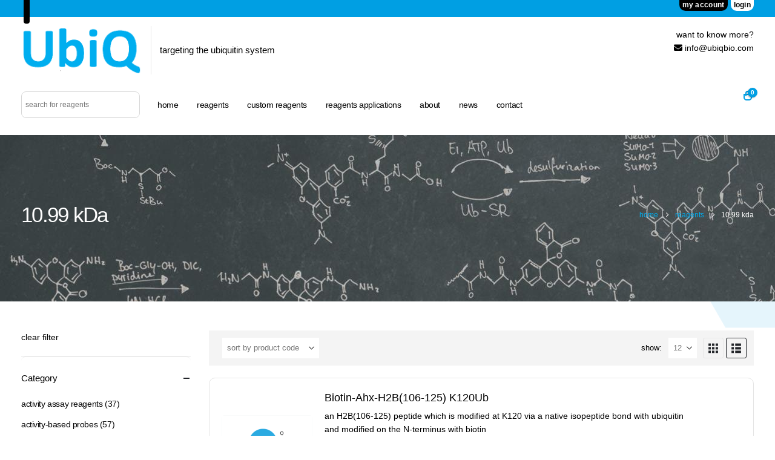

--- FILE ---
content_type: text/html; charset=UTF-8
request_url: https://ubiqbio.com/molweight/00-1099kda/
body_size: 24075
content:
	<!DOCTYPE html>
	<html  lang="en-US">
	<head>
		<!-- Google Tag Manager -->
<script>(function(w,d,s,l,i){w[l]=w[l]||[];w[l].push({'gtm.start':
new Date().getTime(),event:'gtm.js'});var f=d.getElementsByTagName(s)[0],
j=d.createElement(s),dl=l!='dataLayer'?'&l='+l:'';j.async=true;j.src=
'https://www.googletagmanager.com/gtm.js?id='+i+dl;f.parentNode.insertBefore(j,f);
})(window,document,'script','dataLayer','GTM-THNJ8PSS');</script>
<!-- End Google Tag Manager -->
		<meta http-equiv="X-UA-Compatible" content="IE=edge" />
		<meta http-equiv="Content-Type" content="text/html; charset=UTF-8" />
		<meta name="viewport" content="width=device-width, initial-scale=1, minimum-scale=1" />

		<link rel="profile" href="https://gmpg.org/xfn/11" />
		<link rel="pingback" href="https://ubiqbio.com/xmlrpc.php" />
		<meta name='robots' content='index, follow, max-image-preview:large, max-snippet:-1, max-video-preview:-1' />
<script id="cookie-law-info-gcm-var-js">
var _ckyGcm = {"status":true,"default_settings":[{"analytics":"denied","advertisement":"denied","functional":"denied","necessary":"granted","ad_user_data":"denied","ad_personalization":"denied","regions":"All"}],"wait_for_update":2000,"url_passthrough":false,"ads_data_redaction":false}</script>
<script id="cookie-law-info-gcm-js" type="text/javascript" src="https://ubiqbio.com/wp-content/plugins/cookie-law-info/lite/frontend/js/gcm.min.js"></script> <script id="cookieyes" type="text/javascript" src="https://cdn-cookieyes.com/client_data/5c3540b66bf588cdbd57e8e7/script.js"></script>
	<!-- This site is optimized with the Yoast SEO plugin v26.7 - https://yoast.com/wordpress/plugins/seo/ -->
	<title>10.99 kDa Archives - UbiQ</title>
	<link rel="canonical" href="https://ubiqbio.com/molweight/00-1099kda/" />
	<meta property="og:locale" content="en_US" />
	<meta property="og:type" content="article" />
	<meta property="og:title" content="10.99 kDa Archives - UbiQ" />
	<meta property="og:url" content="https://ubiqbio.com/molweight/00-1099kda/" />
	<meta property="og:site_name" content="UbiQ" />
	<meta name="twitter:card" content="summary_large_image" />
	<script type="application/ld+json" class="yoast-schema-graph">{"@context":"https://schema.org","@graph":[{"@type":"CollectionPage","@id":"https://ubiqbio.com/molweight/00-1099kda/","url":"https://ubiqbio.com/molweight/00-1099kda/","name":"10.99 kDa Archives - UbiQ","isPartOf":{"@id":"https://ubiqbio.com/#website"},"primaryImageOfPage":{"@id":"https://ubiqbio.com/molweight/00-1099kda/#primaryimage"},"image":{"@id":"https://ubiqbio.com/molweight/00-1099kda/#primaryimage"},"thumbnailUrl":"https://ubiqbio.com/wp-content/uploads/2022/04/UbiQ-150.png","breadcrumb":{"@id":"https://ubiqbio.com/molweight/00-1099kda/#breadcrumb"},"inLanguage":"en-US"},{"@type":"ImageObject","inLanguage":"en-US","@id":"https://ubiqbio.com/molweight/00-1099kda/#primaryimage","url":"https://ubiqbio.com/wp-content/uploads/2022/04/UbiQ-150.png","contentUrl":"https://ubiqbio.com/wp-content/uploads/2022/04/UbiQ-150.png","width":357,"height":357},{"@type":"BreadcrumbList","@id":"https://ubiqbio.com/molweight/00-1099kda/#breadcrumb","itemListElement":[{"@type":"ListItem","position":1,"name":"Home","item":"https://ubiqbio.com/"},{"@type":"ListItem","position":2,"name":"10.99 kDa"}]},{"@type":"WebSite","@id":"https://ubiqbio.com/#website","url":"https://ubiqbio.com/","name":"UbiQ","description":"","publisher":{"@id":"https://ubiqbio.com/#organization"},"potentialAction":[{"@type":"SearchAction","target":{"@type":"EntryPoint","urlTemplate":"https://ubiqbio.com/?s={search_term_string}"},"query-input":{"@type":"PropertyValueSpecification","valueRequired":true,"valueName":"search_term_string"}}],"inLanguage":"en-US"},{"@type":"Organization","@id":"https://ubiqbio.com/#organization","name":"UbiQ Bio","url":"https://ubiqbio.com/","logo":{"@type":"ImageObject","inLanguage":"en-US","@id":"https://ubiqbio.com/#/schema/logo/image/","url":"https://ubiqbio.com/wp-content/uploads/2022/01/170421-UbiQ-logo-pay-off.png","contentUrl":"https://ubiqbio.com/wp-content/uploads/2022/01/170421-UbiQ-logo-pay-off.png","width":744,"height":395,"caption":"UbiQ Bio"},"image":{"@id":"https://ubiqbio.com/#/schema/logo/image/"}}]}</script>
	<!-- / Yoast SEO plugin. -->


<link rel='dns-prefetch' href='//www.google.com' />
<link rel="alternate" type="application/rss+xml" title="UbiQ &raquo; Feed" href="https://ubiqbio.com/feed/" />
<link rel="alternate" type="application/rss+xml" title="UbiQ &raquo; Comments Feed" href="https://ubiqbio.com/comments/feed/" />
<link rel="alternate" type="application/rss+xml" title="UbiQ &raquo; 10.99 kDa molecular weight Feed" href="https://ubiqbio.com/molweight/00-1099kda/feed/" />
		<link rel="shortcut icon" href="//ubiqbio.com/wp-content/uploads/2021/01/fav_logo.ico" type="image/x-icon" />
				<link rel="apple-touch-icon" href="//ubiqbio.com/wp-content/uploads/2021/01/fav_logo.ico" />
				<link rel="apple-touch-icon" sizes="120x120" href="//ubiqbio.com/wp-content/uploads/2021/01/fav_logo.ico" />
				<link rel="apple-touch-icon" sizes="76x76" href="//ubiqbio.com/wp-content/uploads/2021/01/fav_logo.ico" />
				<link rel="apple-touch-icon" sizes="152x152" href="//ubiqbio.com/wp-content/uploads/2021/01/fav_logo.ico" />
		<style id='wp-img-auto-sizes-contain-inline-css'>
img:is([sizes=auto i],[sizes^="auto," i]){contain-intrinsic-size:3000px 1500px}
/*# sourceURL=wp-img-auto-sizes-contain-inline-css */
</style>
<style id='wp-emoji-styles-inline-css'>

	img.wp-smiley, img.emoji {
		display: inline !important;
		border: none !important;
		box-shadow: none !important;
		height: 1em !important;
		width: 1em !important;
		margin: 0 0.07em !important;
		vertical-align: -0.1em !important;
		background: none !important;
		padding: 0 !important;
	}
/*# sourceURL=wp-emoji-styles-inline-css */
</style>
<link rel='stylesheet' id='wp-block-library-css' href='https://ubiqbio.com/wp-includes/css/dist/block-library/style.min.css?ver=6.9' media='all' />
<style id='wp-block-library-theme-inline-css'>
.wp-block-audio :where(figcaption){color:#555;font-size:13px;text-align:center}.is-dark-theme .wp-block-audio :where(figcaption){color:#ffffffa6}.wp-block-audio{margin:0 0 1em}.wp-block-code{border:1px solid #ccc;border-radius:4px;font-family:Menlo,Consolas,monaco,monospace;padding:.8em 1em}.wp-block-embed :where(figcaption){color:#555;font-size:13px;text-align:center}.is-dark-theme .wp-block-embed :where(figcaption){color:#ffffffa6}.wp-block-embed{margin:0 0 1em}.blocks-gallery-caption{color:#555;font-size:13px;text-align:center}.is-dark-theme .blocks-gallery-caption{color:#ffffffa6}:root :where(.wp-block-image figcaption){color:#555;font-size:13px;text-align:center}.is-dark-theme :root :where(.wp-block-image figcaption){color:#ffffffa6}.wp-block-image{margin:0 0 1em}.wp-block-pullquote{border-bottom:4px solid;border-top:4px solid;color:currentColor;margin-bottom:1.75em}.wp-block-pullquote :where(cite),.wp-block-pullquote :where(footer),.wp-block-pullquote__citation{color:currentColor;font-size:.8125em;font-style:normal;text-transform:uppercase}.wp-block-quote{border-left:.25em solid;margin:0 0 1.75em;padding-left:1em}.wp-block-quote cite,.wp-block-quote footer{color:currentColor;font-size:.8125em;font-style:normal;position:relative}.wp-block-quote:where(.has-text-align-right){border-left:none;border-right:.25em solid;padding-left:0;padding-right:1em}.wp-block-quote:where(.has-text-align-center){border:none;padding-left:0}.wp-block-quote.is-large,.wp-block-quote.is-style-large,.wp-block-quote:where(.is-style-plain){border:none}.wp-block-search .wp-block-search__label{font-weight:700}.wp-block-search__button{border:1px solid #ccc;padding:.375em .625em}:where(.wp-block-group.has-background){padding:1.25em 2.375em}.wp-block-separator.has-css-opacity{opacity:.4}.wp-block-separator{border:none;border-bottom:2px solid;margin-left:auto;margin-right:auto}.wp-block-separator.has-alpha-channel-opacity{opacity:1}.wp-block-separator:not(.is-style-wide):not(.is-style-dots){width:100px}.wp-block-separator.has-background:not(.is-style-dots){border-bottom:none;height:1px}.wp-block-separator.has-background:not(.is-style-wide):not(.is-style-dots){height:2px}.wp-block-table{margin:0 0 1em}.wp-block-table td,.wp-block-table th{word-break:normal}.wp-block-table :where(figcaption){color:#555;font-size:13px;text-align:center}.is-dark-theme .wp-block-table :where(figcaption){color:#ffffffa6}.wp-block-video :where(figcaption){color:#555;font-size:13px;text-align:center}.is-dark-theme .wp-block-video :where(figcaption){color:#ffffffa6}.wp-block-video{margin:0 0 1em}:root :where(.wp-block-template-part.has-background){margin-bottom:0;margin-top:0;padding:1.25em 2.375em}
/*# sourceURL=/wp-includes/css/dist/block-library/theme.min.css */
</style>
<style id='filebird-block-filebird-gallery-style-inline-css'>
ul.filebird-block-filebird-gallery{margin:auto!important;padding:0!important;width:100%}ul.filebird-block-filebird-gallery.layout-grid{display:grid;grid-gap:20px;align-items:stretch;grid-template-columns:repeat(var(--columns),1fr);justify-items:stretch}ul.filebird-block-filebird-gallery.layout-grid li img{border:1px solid #ccc;box-shadow:2px 2px 6px 0 rgba(0,0,0,.3);height:100%;max-width:100%;-o-object-fit:cover;object-fit:cover;width:100%}ul.filebird-block-filebird-gallery.layout-masonry{-moz-column-count:var(--columns);-moz-column-gap:var(--space);column-gap:var(--space);-moz-column-width:var(--min-width);columns:var(--min-width) var(--columns);display:block;overflow:auto}ul.filebird-block-filebird-gallery.layout-masonry li{margin-bottom:var(--space)}ul.filebird-block-filebird-gallery li{list-style:none}ul.filebird-block-filebird-gallery li figure{height:100%;margin:0;padding:0;position:relative;width:100%}ul.filebird-block-filebird-gallery li figure figcaption{background:linear-gradient(0deg,rgba(0,0,0,.7),rgba(0,0,0,.3) 70%,transparent);bottom:0;box-sizing:border-box;color:#fff;font-size:.8em;margin:0;max-height:100%;overflow:auto;padding:3em .77em .7em;position:absolute;text-align:center;width:100%;z-index:2}ul.filebird-block-filebird-gallery li figure figcaption a{color:inherit}

/*# sourceURL=https://ubiqbio.com/wp-content/plugins/filebird/blocks/filebird-gallery/build/style-index.css */
</style>
<style id='global-styles-inline-css'>
:root{--wp--preset--aspect-ratio--square: 1;--wp--preset--aspect-ratio--4-3: 4/3;--wp--preset--aspect-ratio--3-4: 3/4;--wp--preset--aspect-ratio--3-2: 3/2;--wp--preset--aspect-ratio--2-3: 2/3;--wp--preset--aspect-ratio--16-9: 16/9;--wp--preset--aspect-ratio--9-16: 9/16;--wp--preset--color--black: #000000;--wp--preset--color--cyan-bluish-gray: #abb8c3;--wp--preset--color--white: #ffffff;--wp--preset--color--pale-pink: #f78da7;--wp--preset--color--vivid-red: #cf2e2e;--wp--preset--color--luminous-vivid-orange: #ff6900;--wp--preset--color--luminous-vivid-amber: #fcb900;--wp--preset--color--light-green-cyan: #7bdcb5;--wp--preset--color--vivid-green-cyan: #00d084;--wp--preset--color--pale-cyan-blue: #8ed1fc;--wp--preset--color--vivid-cyan-blue: #0693e3;--wp--preset--color--vivid-purple: #9b51e0;--wp--preset--color--primary: var(--porto-primary-color);--wp--preset--color--secondary: var(--porto-secondary-color);--wp--preset--color--tertiary: var(--porto-tertiary-color);--wp--preset--color--quaternary: var(--porto-quaternary-color);--wp--preset--color--dark: var(--porto-dark-color);--wp--preset--color--light: var(--porto-light-color);--wp--preset--color--primary-hover: var(--porto-primary-light-5);--wp--preset--gradient--vivid-cyan-blue-to-vivid-purple: linear-gradient(135deg,rgb(6,147,227) 0%,rgb(155,81,224) 100%);--wp--preset--gradient--light-green-cyan-to-vivid-green-cyan: linear-gradient(135deg,rgb(122,220,180) 0%,rgb(0,208,130) 100%);--wp--preset--gradient--luminous-vivid-amber-to-luminous-vivid-orange: linear-gradient(135deg,rgb(252,185,0) 0%,rgb(255,105,0) 100%);--wp--preset--gradient--luminous-vivid-orange-to-vivid-red: linear-gradient(135deg,rgb(255,105,0) 0%,rgb(207,46,46) 100%);--wp--preset--gradient--very-light-gray-to-cyan-bluish-gray: linear-gradient(135deg,rgb(238,238,238) 0%,rgb(169,184,195) 100%);--wp--preset--gradient--cool-to-warm-spectrum: linear-gradient(135deg,rgb(74,234,220) 0%,rgb(151,120,209) 20%,rgb(207,42,186) 40%,rgb(238,44,130) 60%,rgb(251,105,98) 80%,rgb(254,248,76) 100%);--wp--preset--gradient--blush-light-purple: linear-gradient(135deg,rgb(255,206,236) 0%,rgb(152,150,240) 100%);--wp--preset--gradient--blush-bordeaux: linear-gradient(135deg,rgb(254,205,165) 0%,rgb(254,45,45) 50%,rgb(107,0,62) 100%);--wp--preset--gradient--luminous-dusk: linear-gradient(135deg,rgb(255,203,112) 0%,rgb(199,81,192) 50%,rgb(65,88,208) 100%);--wp--preset--gradient--pale-ocean: linear-gradient(135deg,rgb(255,245,203) 0%,rgb(182,227,212) 50%,rgb(51,167,181) 100%);--wp--preset--gradient--electric-grass: linear-gradient(135deg,rgb(202,248,128) 0%,rgb(113,206,126) 100%);--wp--preset--gradient--midnight: linear-gradient(135deg,rgb(2,3,129) 0%,rgb(40,116,252) 100%);--wp--preset--font-size--small: 13px;--wp--preset--font-size--medium: 20px;--wp--preset--font-size--large: 36px;--wp--preset--font-size--x-large: 42px;--wp--preset--font-family--myriad-pro: myriad-pro;--wp--preset--spacing--20: 0.44rem;--wp--preset--spacing--30: 0.67rem;--wp--preset--spacing--40: 1rem;--wp--preset--spacing--50: 1.5rem;--wp--preset--spacing--60: 2.25rem;--wp--preset--spacing--70: 3.38rem;--wp--preset--spacing--80: 5.06rem;--wp--preset--shadow--natural: 6px 6px 9px rgba(0, 0, 0, 0.2);--wp--preset--shadow--deep: 12px 12px 50px rgba(0, 0, 0, 0.4);--wp--preset--shadow--sharp: 6px 6px 0px rgba(0, 0, 0, 0.2);--wp--preset--shadow--outlined: 6px 6px 0px -3px rgb(255, 255, 255), 6px 6px rgb(0, 0, 0);--wp--preset--shadow--crisp: 6px 6px 0px rgb(0, 0, 0);}:where(body) { margin: 0; }.wp-site-blocks > .alignleft { float: left; margin-right: 2em; }.wp-site-blocks > .alignright { float: right; margin-left: 2em; }.wp-site-blocks > .aligncenter { justify-content: center; margin-left: auto; margin-right: auto; }:where(.is-layout-flex){gap: 0.5em;}:where(.is-layout-grid){gap: 0.5em;}.is-layout-flow > .alignleft{float: left;margin-inline-start: 0;margin-inline-end: 2em;}.is-layout-flow > .alignright{float: right;margin-inline-start: 2em;margin-inline-end: 0;}.is-layout-flow > .aligncenter{margin-left: auto !important;margin-right: auto !important;}.is-layout-constrained > .alignleft{float: left;margin-inline-start: 0;margin-inline-end: 2em;}.is-layout-constrained > .alignright{float: right;margin-inline-start: 2em;margin-inline-end: 0;}.is-layout-constrained > .aligncenter{margin-left: auto !important;margin-right: auto !important;}.is-layout-constrained > :where(:not(.alignleft):not(.alignright):not(.alignfull)){margin-left: auto !important;margin-right: auto !important;}body .is-layout-flex{display: flex;}.is-layout-flex{flex-wrap: wrap;align-items: center;}.is-layout-flex > :is(*, div){margin: 0;}body .is-layout-grid{display: grid;}.is-layout-grid > :is(*, div){margin: 0;}body{padding-top: 0px;padding-right: 0px;padding-bottom: 0px;padding-left: 0px;}a:where(:not(.wp-element-button)){text-decoration: underline;}:root :where(.wp-element-button, .wp-block-button__link){background-color: #32373c;border-width: 0;color: #fff;font-family: inherit;font-size: inherit;font-style: inherit;font-weight: inherit;letter-spacing: inherit;line-height: inherit;padding-top: calc(0.667em + 2px);padding-right: calc(1.333em + 2px);padding-bottom: calc(0.667em + 2px);padding-left: calc(1.333em + 2px);text-decoration: none;text-transform: inherit;}.has-black-color{color: var(--wp--preset--color--black) !important;}.has-cyan-bluish-gray-color{color: var(--wp--preset--color--cyan-bluish-gray) !important;}.has-white-color{color: var(--wp--preset--color--white) !important;}.has-pale-pink-color{color: var(--wp--preset--color--pale-pink) !important;}.has-vivid-red-color{color: var(--wp--preset--color--vivid-red) !important;}.has-luminous-vivid-orange-color{color: var(--wp--preset--color--luminous-vivid-orange) !important;}.has-luminous-vivid-amber-color{color: var(--wp--preset--color--luminous-vivid-amber) !important;}.has-light-green-cyan-color{color: var(--wp--preset--color--light-green-cyan) !important;}.has-vivid-green-cyan-color{color: var(--wp--preset--color--vivid-green-cyan) !important;}.has-pale-cyan-blue-color{color: var(--wp--preset--color--pale-cyan-blue) !important;}.has-vivid-cyan-blue-color{color: var(--wp--preset--color--vivid-cyan-blue) !important;}.has-vivid-purple-color{color: var(--wp--preset--color--vivid-purple) !important;}.has-primary-color{color: var(--wp--preset--color--primary) !important;}.has-secondary-color{color: var(--wp--preset--color--secondary) !important;}.has-tertiary-color{color: var(--wp--preset--color--tertiary) !important;}.has-quaternary-color{color: var(--wp--preset--color--quaternary) !important;}.has-dark-color{color: var(--wp--preset--color--dark) !important;}.has-light-color{color: var(--wp--preset--color--light) !important;}.has-primary-hover-color{color: var(--wp--preset--color--primary-hover) !important;}.has-black-background-color{background-color: var(--wp--preset--color--black) !important;}.has-cyan-bluish-gray-background-color{background-color: var(--wp--preset--color--cyan-bluish-gray) !important;}.has-white-background-color{background-color: var(--wp--preset--color--white) !important;}.has-pale-pink-background-color{background-color: var(--wp--preset--color--pale-pink) !important;}.has-vivid-red-background-color{background-color: var(--wp--preset--color--vivid-red) !important;}.has-luminous-vivid-orange-background-color{background-color: var(--wp--preset--color--luminous-vivid-orange) !important;}.has-luminous-vivid-amber-background-color{background-color: var(--wp--preset--color--luminous-vivid-amber) !important;}.has-light-green-cyan-background-color{background-color: var(--wp--preset--color--light-green-cyan) !important;}.has-vivid-green-cyan-background-color{background-color: var(--wp--preset--color--vivid-green-cyan) !important;}.has-pale-cyan-blue-background-color{background-color: var(--wp--preset--color--pale-cyan-blue) !important;}.has-vivid-cyan-blue-background-color{background-color: var(--wp--preset--color--vivid-cyan-blue) !important;}.has-vivid-purple-background-color{background-color: var(--wp--preset--color--vivid-purple) !important;}.has-primary-background-color{background-color: var(--wp--preset--color--primary) !important;}.has-secondary-background-color{background-color: var(--wp--preset--color--secondary) !important;}.has-tertiary-background-color{background-color: var(--wp--preset--color--tertiary) !important;}.has-quaternary-background-color{background-color: var(--wp--preset--color--quaternary) !important;}.has-dark-background-color{background-color: var(--wp--preset--color--dark) !important;}.has-light-background-color{background-color: var(--wp--preset--color--light) !important;}.has-primary-hover-background-color{background-color: var(--wp--preset--color--primary-hover) !important;}.has-black-border-color{border-color: var(--wp--preset--color--black) !important;}.has-cyan-bluish-gray-border-color{border-color: var(--wp--preset--color--cyan-bluish-gray) !important;}.has-white-border-color{border-color: var(--wp--preset--color--white) !important;}.has-pale-pink-border-color{border-color: var(--wp--preset--color--pale-pink) !important;}.has-vivid-red-border-color{border-color: var(--wp--preset--color--vivid-red) !important;}.has-luminous-vivid-orange-border-color{border-color: var(--wp--preset--color--luminous-vivid-orange) !important;}.has-luminous-vivid-amber-border-color{border-color: var(--wp--preset--color--luminous-vivid-amber) !important;}.has-light-green-cyan-border-color{border-color: var(--wp--preset--color--light-green-cyan) !important;}.has-vivid-green-cyan-border-color{border-color: var(--wp--preset--color--vivid-green-cyan) !important;}.has-pale-cyan-blue-border-color{border-color: var(--wp--preset--color--pale-cyan-blue) !important;}.has-vivid-cyan-blue-border-color{border-color: var(--wp--preset--color--vivid-cyan-blue) !important;}.has-vivid-purple-border-color{border-color: var(--wp--preset--color--vivid-purple) !important;}.has-primary-border-color{border-color: var(--wp--preset--color--primary) !important;}.has-secondary-border-color{border-color: var(--wp--preset--color--secondary) !important;}.has-tertiary-border-color{border-color: var(--wp--preset--color--tertiary) !important;}.has-quaternary-border-color{border-color: var(--wp--preset--color--quaternary) !important;}.has-dark-border-color{border-color: var(--wp--preset--color--dark) !important;}.has-light-border-color{border-color: var(--wp--preset--color--light) !important;}.has-primary-hover-border-color{border-color: var(--wp--preset--color--primary-hover) !important;}.has-vivid-cyan-blue-to-vivid-purple-gradient-background{background: var(--wp--preset--gradient--vivid-cyan-blue-to-vivid-purple) !important;}.has-light-green-cyan-to-vivid-green-cyan-gradient-background{background: var(--wp--preset--gradient--light-green-cyan-to-vivid-green-cyan) !important;}.has-luminous-vivid-amber-to-luminous-vivid-orange-gradient-background{background: var(--wp--preset--gradient--luminous-vivid-amber-to-luminous-vivid-orange) !important;}.has-luminous-vivid-orange-to-vivid-red-gradient-background{background: var(--wp--preset--gradient--luminous-vivid-orange-to-vivid-red) !important;}.has-very-light-gray-to-cyan-bluish-gray-gradient-background{background: var(--wp--preset--gradient--very-light-gray-to-cyan-bluish-gray) !important;}.has-cool-to-warm-spectrum-gradient-background{background: var(--wp--preset--gradient--cool-to-warm-spectrum) !important;}.has-blush-light-purple-gradient-background{background: var(--wp--preset--gradient--blush-light-purple) !important;}.has-blush-bordeaux-gradient-background{background: var(--wp--preset--gradient--blush-bordeaux) !important;}.has-luminous-dusk-gradient-background{background: var(--wp--preset--gradient--luminous-dusk) !important;}.has-pale-ocean-gradient-background{background: var(--wp--preset--gradient--pale-ocean) !important;}.has-electric-grass-gradient-background{background: var(--wp--preset--gradient--electric-grass) !important;}.has-midnight-gradient-background{background: var(--wp--preset--gradient--midnight) !important;}.has-small-font-size{font-size: var(--wp--preset--font-size--small) !important;}.has-medium-font-size{font-size: var(--wp--preset--font-size--medium) !important;}.has-large-font-size{font-size: var(--wp--preset--font-size--large) !important;}.has-x-large-font-size{font-size: var(--wp--preset--font-size--x-large) !important;}.has-myriad-pro-font-family{font-family: var(--wp--preset--font-family--myriad-pro) !important;}
:where(.wp-block-post-template.is-layout-flex){gap: 1.25em;}:where(.wp-block-post-template.is-layout-grid){gap: 1.25em;}
:where(.wp-block-term-template.is-layout-flex){gap: 1.25em;}:where(.wp-block-term-template.is-layout-grid){gap: 1.25em;}
:where(.wp-block-columns.is-layout-flex){gap: 2em;}:where(.wp-block-columns.is-layout-grid){gap: 2em;}
:root :where(.wp-block-pullquote){font-size: 1.5em;line-height: 1.6;}
/*# sourceURL=global-styles-inline-css */
</style>
<link rel='stylesheet' id='uaf_client_css-css' href='https://ubiqbio.com/wp-content/uploads/useanyfont/uaf.css?ver=1764758354' media='all' />
<style id='woocommerce-inline-inline-css'>
.woocommerce form .form-row .required { visibility: visible; }
/*# sourceURL=woocommerce-inline-inline-css */
</style>
<link rel='stylesheet' id='aws-style-css' href='https://ubiqbio.com/wp-content/plugins/advanced-woo-search/assets/css/common.min.css?ver=3.51' media='all' />
<link rel='stylesheet' id='yith_ywraq_frontend-css' href='https://ubiqbio.com/wp-content/plugins/yith-woocommerce-request-a-quote-premium/assets/css/ywraq-frontend.css?ver=4.39.0' media='all' />
<style id='yith_ywraq_frontend-inline-css'>
:root {
		--ywraq_layout_button_bg_color: #0066b4;
		--ywraq_layout_button_bg_color_hover: #044a80;
		--ywraq_layout_button_border_color: #0066b4;
		--ywraq_layout_button_border_color_hover: #044a80;
		--ywraq_layout_button_color: #ffffff;
		--ywraq_layout_button_color_hover: #ffffff;
		
		--ywraq_checkout_button_bg_color: #0066b4;
		--ywraq_checkout_button_bg_color_hover: #044a80;
		--ywraq_checkout_button_border_color: #0066b4;
		--ywraq_checkout_button_border_color_hover: #044a80;
		--ywraq_checkout_button_color: #ffffff;
		--ywraq_checkout_button_color_hover: #ffffff;
		
		--ywraq_accept_button_bg_color: #0066b4;
		--ywraq_accept_button_bg_color_hover: #044a80;
		--ywraq_accept_button_border_color: #0066b4;
		--ywraq_accept_button_border_color_hover: #044a80;
		--ywraq_accept_button_color: #ffffff;
		--ywraq_accept_button_color_hover: #ffffff;
		
		--ywraq_reject_button_bg_color: transparent;
		--ywraq_reject_button_bg_color_hover: #CC2B2B;
		--ywraq_reject_button_border_color: #CC2B2B;
		--ywraq_reject_button_border_color_hover: #CC2B2B;
		--ywraq_reject_button_color: #CC2B2B;
		--ywraq_reject_button_color_hover: #ffffff;
		}		

/*# sourceURL=yith_ywraq_frontend-inline-css */
</style>
<link rel='stylesheet' id='porto-fs-progress-bar-css' href='https://ubiqbio.com/wp-content/themes/porto/inc/lib/woocommerce-shipping-progress-bar/shipping-progress-bar.css?ver=7.7.2' media='all' />
<link rel='stylesheet' id='porto-css-vars-css' href='https://ubiqbio.com/wp-content/uploads/porto_styles/theme_css_vars.css?ver=7.7.2' media='all' />
<link rel='stylesheet' id='redux-custom-fonts-css-css' href='https://ubiqbio.com/wp-content/uploads/redux/custom-fonts/fonts.css?ver=1764608859' media='all' />
<link rel='stylesheet' id='bootstrap-css' href='https://ubiqbio.com/wp-content/uploads/porto_styles/bootstrap.css?ver=7.7.2' media='all' />
<link rel='stylesheet' id='porto-plugins-css' href='https://ubiqbio.com/wp-content/themes/porto/css/plugins.css?ver=7.7.2' media='all' />
<link rel='stylesheet' id='porto-theme-css' href='https://ubiqbio.com/wp-content/themes/porto/css/theme.css?ver=7.7.2' media='all' />
<link rel='stylesheet' id='porto-widget-text-css' href='https://ubiqbio.com/wp-content/themes/porto/css/part/widget-text.css?ver=7.7.2' media='all' />
<link rel='stylesheet' id='porto-widget-follow-us-css' href='https://ubiqbio.com/wp-content/themes/porto/css/part/widget-follow-us.css?ver=7.7.2' media='all' />
<link rel='stylesheet' id='porto-blog-legacy-css' href='https://ubiqbio.com/wp-content/themes/porto/css/part/blog-legacy.css?ver=7.7.2' media='all' />
<link rel='stylesheet' id='porto-header-shop-css' href='https://ubiqbio.com/wp-content/themes/porto/css/part/header-shop.css?ver=7.7.2' media='all' />
<link rel='stylesheet' id='porto-header-legacy-css' href='https://ubiqbio.com/wp-content/themes/porto/css/part/header-legacy.css?ver=7.7.2' media='all' />
<link rel='stylesheet' id='porto-footer-legacy-css' href='https://ubiqbio.com/wp-content/themes/porto/css/part/footer-legacy.css?ver=7.7.2' media='all' />
<link rel='stylesheet' id='porto-nav-panel-css' href='https://ubiqbio.com/wp-content/themes/porto/css/part/nav-panel.css?ver=7.7.2' media='all' />
<link rel='stylesheet' id='porto-revslider-css' href='https://ubiqbio.com/wp-content/themes/porto/css/part/revslider.css?ver=7.7.2' media='all' />
<link rel='stylesheet' id='porto-media-mobile-sidebar-css' href='https://ubiqbio.com/wp-content/themes/porto/css/part/media-mobile-sidebar.css?ver=7.7.2' media='(max-width:991px)' />
<link rel='stylesheet' id='porto-theme-portfolio-css' href='https://ubiqbio.com/wp-content/themes/porto/css/theme_portfolio.css?ver=7.7.2' media='all' />
<link rel='stylesheet' id='porto-theme-member-css' href='https://ubiqbio.com/wp-content/themes/porto/css/theme_member.css?ver=7.7.2' media='all' />
<link rel='stylesheet' id='porto-shortcodes-css' href='https://ubiqbio.com/wp-content/uploads/porto_styles/shortcodes.css?ver=7.7.2' media='all' />
<link rel='stylesheet' id='porto-theme-shop-css' href='https://ubiqbio.com/wp-content/themes/porto/css/theme_shop.css?ver=7.7.2' media='all' />
<link rel='stylesheet' id='porto-shop-legacy-css' href='https://ubiqbio.com/wp-content/themes/porto/css/part/shop-legacy.css?ver=7.7.2' media='all' />
<link rel='stylesheet' id='porto-shop-sidebar-base-css' href='https://ubiqbio.com/wp-content/themes/porto/css/part/shop-sidebar-base.css?ver=7.7.2' media='all' />
<link rel='stylesheet' id='porto-shop-toolbar-css' href='https://ubiqbio.com/wp-content/themes/porto/css/theme/shop/other/toolbar.css?ver=7.7.2' media='all' />
<link rel='stylesheet' id='porto-theme-elementor-css' href='https://ubiqbio.com/wp-content/themes/porto/css/theme_elementor.css?ver=7.7.2' media='all' />
<link rel='stylesheet' id='porto-theme-radius-css' href='https://ubiqbio.com/wp-content/themes/porto/css/theme_radius.css?ver=7.7.2' media='all' />
<link rel='stylesheet' id='porto-dynamic-style-css' href='https://ubiqbio.com/wp-content/uploads/porto_styles/dynamic_style.css?ver=7.7.2' media='all' />
<link rel='stylesheet' id='porto-type-builder-css' href='https://ubiqbio.com/wp-content/plugins/porto-functionality/builders/assets/type-builder.css?ver=3.7.2' media='all' />
<link rel='stylesheet' id='porto-shop-filter-css' href='https://ubiqbio.com/wp-content/themes/porto/css/theme/shop/shop-filter/horizontal2.css?ver=7.7.2' media='all' />
<link rel='stylesheet' id='porto-account-login-style-css' href='https://ubiqbio.com/wp-content/themes/porto/css/theme/shop/login-style/account-login.css?ver=7.7.2' media='all' />
<link rel='stylesheet' id='porto-theme-woopage-css' href='https://ubiqbio.com/wp-content/themes/porto/css/theme/shop/other/woopage.css?ver=7.7.2' media='all' />
<link rel='stylesheet' id='porto-style-css' href='https://ubiqbio.com/wp-content/themes/porto/style.css?ver=7.7.2' media='all' />
<style id='porto-style-inline-css'>
.side-header-narrow-bar-logo{max-width:200px}@media (min-width:992px){}.page-top .product-nav{position:static;height:auto;margin-top:0}.page-top .product-nav .product-prev,.page-top .product-nav .product-next{float:none;position:absolute;height:30px;top:50%;bottom:50%;margin-top:-15px}.page-top .product-nav .product-prev{right:10px}.page-top .product-nav .product-next{left:10px}.page-top .product-nav .product-next .product-popup{right:auto;left:0}.page-top .product-nav .product-next .product-popup:before{right:auto;left:6px}.page-top .sort-source{position:static;text-align:center;margin-top:5px;border-width:0}.page-top{padding-top:20px;padding-bottom:20px}.page-top .page-title{padding-bottom:0}@media (max-width:991px){.page-top .page-sub-title{margin-bottom:5px;margin-top:0}.page-top .breadcrumbs-wrap{margin-bottom:5px}}@media (min-width:992px){.page-top .page-title{min-height:0;line-height:1.25}.page-top .page-sub-title{line-height:1.6}.page-top .product-nav{display:inline-block;height:30px;vertical-align:middle;margin-left:10px}.page-top .product-nav .product-prev,.page-top .product-nav .product-next{position:relative}.page-top .product-nav .product-prev{float:left;left:0}.page-top .product-nav .product-prev .product-popup{right:auto;left:-26px}.page-top .product-nav .product-prev:before{right:auto;left:32px}.page-top .product-nav .product-next{float:left;left:0}.page-top .product-nav .product-next .product-popup{right:auto;left:0}.page-top .product-nav .product-next .product-popup:before{right:auto}}@media (min-width:992px){.page-top .product-nav{height:auto}.page-top .breadcrumb{-webkit-justify-content:flex-end;-ms-flex-pack:end;justify-content:flex-end}}@media (min-width:992px) and (max-width:1269px){.porto-product-filters .widget-title,.woocommerce-ordering select{width:140px}}.mail-menu a{color:#000 !important}.archive .description p:nth-child(2){display:none !important}.nav-pills li{display:inline-flex;align-items:center;padding:.5rem 1rem .5rem 0}.nav-pills span{width:34px;height:34px;line-height:31px;text-align:center;border-radius:50%;background:#dde2ea;margin-right:.5rem}#header .header-top .btn-primary{color:#fff !important;font-size:12px;border-radius:0 0 4px 4px;padding:1.75em 2.5em}.page-top .page-title{font-size:2.1875rem;font-weight:700}.main-content,.left-sidebar,.right-sidebar{padding-top:3rem;padding-bottom:3rem}.v-middle{vertical-align:middle}.custom-icon-boxes .elementor-row,.box-shadow-1{box-shadow:0 30px 90px rgba(187,187,187,.33);background:#fff}.btn-modern.btn-md{font-size:.8rem;padding:1.2em 3em}.btn-modern.btn-lg,input[type="submit"].btn-modern.btn-lg{font-size:.8rem;padding:1.6em 3.6em;border-radius:.25rem}.container-fluid .elementor-column-gap-no .container-fluid{padding-left:30px;padding-right:30px}@media (min-width:1200px){.section-angled-top-layer,.section-angled-bottom-layer,#footer{position:relative;overflow:hidden !important}.section-angled-top-layer:before,#footer:before{content:'';position:absolute;background-color:#fafafc;top:-75px;width:200%;height:75px;transform:rotate(-1deg);z-index:1}.section-angled-bottom-layer:after{content:'';position:absolute;background-color:#fafafc;bottom:-75px;width:200%;height:75px;transform:rotate(1deg)}rs-module-wrap.section-angled-top-layer:before,rs-module-wrap.section-angled-bottom-layer:after{z-index:21}.pc-img-our-services.section-angled-top-layer:before{transform:rotate(-2deg);top:-78px}.pc-img-our-services.section-angled-bottom-layer:after{transform:rotate(2deg);bottom:-78px}}.porto-sicon-read{font-weight:700;text-transform:uppercase}.align-right.heading-middle-border .heading-tag{justify-content:flex-end}.elementor-widget-divider--view-line_text .elementor-divider-separator:before,.elementor-widget-divider--view-line_text .elementor-divider-separator:after{flex:0 0 50px;max-width:50px}.elementor-widget-divider--element-align-left .elementor-divider-separator{justify-content:flex-end}.elementor-accordion .elementor-accordion-item{border-radius:.25rem;margin-bottom:.25rem}.elementor-accordion .elementor-accordion-item+.elementor-accordion-item{border-top:solid}.elementor-accordion .elementor-tab-content{border-top:none}.elementor-accordion .elementor-tab-title{position:relative}.elementor-accordion .elementor-tab-title:after{content:'';position:absolute;background-color:inherit;height:8px;left:0;right:0;bottom:-7px}.circular-bar label{font-size:1.375rem;font-weight:600;color:#222529}.portfolio-item.outimage{text-align:left;background:#fff;width:70%;padding:45px 130px 3px 3px}.portfolio-item.outimage .thumb-info{position:absolute;width:45%;max-width:350px;right:30px;top:65px;background:#fff;z-index:1;box-shadow:0 0 30px rgba(0,0,0,0.08);border-radius:0}.portfolio-item.outimage .thumb-info-wrapper{display:flex;align-items:center;justify-content:center;padding:3rem;height:210px;overflow:visible}.portfolio-item.outimage .thumb-info img{max-width:130px}.portfolio-item.outimage .thumb-info .thumb-info-title{position:absolute;bottom:0;left:50%;transform:translate(-50%,50%);background:#e8465f;min-width:165px;height:50px;line-height:50px;padding:0;text-align:center;font-size:.8rem;color:#fff;font-weight:600;text-transform:uppercase;letter-spacing:0;border-radius:3px}.portfolio-item.outimage .thumb-info:hover .thumb-info-title{background:#ec687c}.portfolio-item.outimage .portfolio-title{margin-left:37px}.testimonial.testimonial-style-4{border:none;box-shadow:none}.testimonial.testimonial-style-4 blockquote:before{content:none}.testimonial .testimonial-author strong{font-size:1.125rem;color:#183f72}.testimonial .testimonial-author span{text-transform:uppercase}.testimonial blockquote p{line-height:1.8}.testimonial.testimonial-style-4 blockquote{margin-bottom:2.5rem}.testimonial.testimonial-style-4 .testimonial-author img{max-width:70px}.box-shadow-1.p-3 img{width:100%}.elementor .img-circle{border-radius:50%}.porto-process .process-step:hover .process-step-circle{background:#e8465f;color:#fff}.owl-carousel.dots-style-1 .owl-dots span{border-color:#222529}.owl-carousel.dots-style-1 .owl-dot.active span,.owl-carousel.dots-style-1 .owl-dot:hover span{color:#222529}.owl-carousel .owl-nav.disabled+.owl-dots{margin-top:1.5rem}body .form-control,.form-control:focus{background:#f7f7f7;border:none;box-shadow:none}.wpcf7-form .form-control{padding:1.2rem;font-size:.85rem;line-height:1.85;color:#495057;background:#fafafc;box-shadow:none}.posts-grid .grid-box,.post-grid .grid-box,.single-post article.post{box-shadow:0 30px 90px rgba(0,0,0,.08);padding:1.5rem}.blog-posts .post .entry-title{font-weight:700;margin-top:1rem}article.post .post-meta i,.single-portfolio .portfolio-image.single,.single-portfolio .portfolio-desc{display:none}article.post .post-meta{display:inline-block;font-size:.8em;text-transform:uppercase;line-height:1;margin-bottom:.5rem}article.post .post-meta + .post-meta > span{border-left:1px solid #ccc;padding-left:12px;margin-left:4px}article.post-grid .post-image.single,article.post-grid .post-image .owl-carousel{margin-bottom:.25rem}article.post .btn-readmore{background:none !important;border:none;padding:0;color:#e8465f !important;font-size:1em !important;font-weight:700}article.post .btn-readmore:hover{text-decoration:underline}.portfolio-row .portfolio{padding-bottom:3rem}.single-portfolio .portfolio > .row > .col-md-6{max-width:100%;flex:0 0 100%}.single-portfolio .testimonial{box-shadow:0 30px 90px rgba(0,0,0,.08);padding:3rem 3.5rem 3.75rem}.single-portfolio .testimonial p{font-size:1.3125rem;line-height:1.9}.single-portfolio .testimonial blockquote p:before{content:'"'}.single-portfolio .testimonial-author strong{font-size:1rem;line-height:1.2;margin-bottom:-1px;color:#111}.single-member .m-b-xl.container,.single-member .member-overview hr,.single-member .share-links-block h5{display:none}.single-member .share-links{margin-top:1rem;margin-bottom:2rem}.share-links-block .share-links a{margin-right:1rem}.share-links-block .share-links a:not(:hover){background:#dde2ea;color:#183f72}.single-member .member-overview > .order-md-2{-ms-flex-order:0;order:0}.single-member .member-image.single{padding:1rem;box-shadow:0 30px 90px rgba(0,0,0,.08);margin-right:1rem}.single-member .member-image .img-thumbnail,.single-member .member-image .img-thumbnail img{border-radius:0}.single-member .member-slideshow{margin-bottom:0}article.member .member-role{font-size:1em;color:inherit;text-transform:uppercase;font-weight:400;letter-spacing:0}article.member .entry-title{font-size:1.75rem;color:#222529}.member-overview{align-items:center}.member-item .thumb-info .thumb-info-wrapper{overflow:visible}.member-item .thumb-info .thumb-member-container{padding:1rem;box-shadow:0 30px 90px rgba(0,0,0,.09);background:#fff}.member-item.member-item-4 p{font-size:.875rem;line-height:1.8;text-transform:none}.member-item.member-item-4 .m-t-md.color-primary{color:#777;margin-top:0 !important}.member-item.member-item-4 h4{font-size:1.3125rem;line-height:1.3;text-transform:none;color:#222529}.member-item.member-item-4 .view-more{font-size:1em !important;color:#e8465f !important}.member-item.member-item-4 .view-more:hover{text-decoration:underline !important}.single-post article.post .post-image.single{margin-bottom:1rem}.single-post .post-content > div:first-child{font-size:.8em;text-transform:uppercase;line-height:1.4}.post-block h3,article.post .comment-respond h3{font-size:1.5em;font-weight:700}.post-author img,ul.comments ul.children>li img.avatar,ul.comments>li img.avatar{border-radius:50%}@media (min-width:768px){.single-post .post-content span.m-l-lg{display:inline-block;margin-left:.75rem !important;padding-left:.75rem !important;border-left:1px solid #ccc}.blog-posts article.post-grid{margin-bottom:3rem}ul.comments ul.children>li img.avatar,ul.comments>li img.avatar{width:3rem;height:3rem}ul.comments ul.children>li,ul.comments>li{padding-left:70px}ul.comments ul.children>li .img-thumbnail,ul.comments>li .img-thumbnail{margin-left:-70px}}ul.comments .comment-arrow{left:-12px;top:10px}.post-author p .name a,ul.comments .comment-block .comment-by,.comment-block .comment-by > strong > a{color:#222529}.pagination>a,.pagination>span{width:3.75rem !important;height:3.75rem;line-height:3.75rem;background:#fff;border:1px solid #dee2e6;font-size:1.25rem;padding:0;border-radius:2rem !important;margin:0 .25rem}.pagination .prev:before,.pagination .next:before{top:0}.widget .widget-title{font-size:1.5em;text-transform:none;color:#000}.sidebar-content .widget{padding-left:1rem;padding-right:1rem}.sidebar-content .widget + .widget{padding-top:30px;border-top:1px solid rgba(0,0,0,.06);margin-top:30px}.widget > ul,.widget > ul li{border:none}.widget>div>ul,.widget>ul{font-size:.9em}.widget_recent_entries > ul li,.widget_recent_comments > ul li{padding-left:0;border:none}.widget_recent_entries > ul li > a{color:#222529;font-weight:700}.widget_recent_entries > ul li:before,.widget_recent_comments>ul li:before{content:none}.widget_recent_comments > ul li > a{font-weight:700;font-size:1.2em;color:#222529}.widget_search .btn-dark{background:#f7f7f7 !important;border:none;color:#222529 !important;font-size:.8em}@media (min-width:992px){.member-item-4 .thumb-info{display:flex;align-items:center}.member-item-4 .thumb-info .thumb-info-wrapper{flex:0 0 41.6666%;max-width:41.6666%;padding-right:1.5rem}}@media (max-width:991px){.single-member .member-overview > div,.portfolio-row .portfolio-col-2{flex:0 0 100%;max-width:100%;width:100%}.single-member .member-image.single{margin:0 0 .5rem}.member-item .thumb-info .thumb-info-wrapper{margin-bottom:1.25rem}.member-item .thumb-info .thumb-info-container{display:block;padding:0 .5rem}}@media (max-width:575px){.portfolio-item.outimage{width:auto;padding:3px}.portfolio-item.outimage .thumb-info{position:static;width:auto;margin:2rem 2rem 3rem;max-width:none}.single-portfolio .testimonial{padding:2rem 2rem 2.5rem}}@media (max-width:480px){.container-fluid .elementor-column-gap-no .container-fluid{padding-left:20px;padding-right:20px}}#footer .footer-main > .container{padding-top:9rem;padding-bottom:1rem}#footer .share-links a,.member-share-links.share-links a{width:38px;height:38px;font-size:1.2em;box-shadow:none}#footer .nav-pills li{font-size:.75rem;padding:4px 0;margin-right:1rem;color:#183f72 !important}#footer .widget{margin-top:0}#footer .widget_nav_menu{margin-top:auto;flex:0 0 100%;width:100%}#footer .menu{display:flex;flex-wrap:wrap;border-bottom:none;font-weight:700;margin-top:0;justify-content:flex-end}#footer .menu li{border-top:none;padding:.5rem .9375rem}#footer .menu li:before{content:none}#footer .menu li.current-menu-item > a{color:#e8465f}.footer-main .col-lg-9{display:flex;flex-wrap:wrap;justify-content:space-between}.footer-main .container{border-bottom:1px solid #ced6e1}#footer .footer-bottom{padding:3rem 0}@media (max-width:1199px){#footer .footer-main > .container{padding-top:3.75rem}}@media (max-width:991px){#footer .widget_nav_menu{display:none}}
/*# sourceURL=porto-style-inline-css */
</style>
<link rel='stylesheet' id='styles-child-css' href='https://ubiqbio.com/wp-content/themes/porto-child/style.css?ver=6.9' media='all' />
<script src="https://ubiqbio.com/wp-includes/js/jquery/jquery.min.js?ver=3.7.1" id="jquery-core-js"></script>
<script src="https://ubiqbio.com/wp-includes/js/jquery/jquery-migrate.min.js?ver=3.4.1" id="jquery-migrate-js"></script>
<script src="https://ubiqbio.com/wp-content/plugins/recaptcha-woo/js/rcfwc.js?ver=1.0" id="rcfwc-js-js" defer data-wp-strategy="defer"></script>
<script src="https://www.google.com/recaptcha/api.js?hl=en_US" id="recaptcha-js" defer data-wp-strategy="defer"></script>
<script src="https://ubiqbio.com/wp-content/plugins/woocommerce/assets/js/jquery-blockui/jquery.blockUI.min.js?ver=2.7.0-wc.10.4.3" id="wc-jquery-blockui-js" defer data-wp-strategy="defer"></script>
<script id="wc-add-to-cart-js-extra">
var wc_add_to_cart_params = {"ajax_url":"/wp-admin/admin-ajax.php","wc_ajax_url":"/?wc-ajax=%%endpoint%%","i18n_view_cart":"View cart","cart_url":"https://ubiqbio.com/cart/","is_cart":"","cart_redirect_after_add":"no"};
//# sourceURL=wc-add-to-cart-js-extra
</script>
<script src="https://ubiqbio.com/wp-content/plugins/woocommerce/assets/js/frontend/add-to-cart.min.js?ver=10.4.3" id="wc-add-to-cart-js" defer data-wp-strategy="defer"></script>
<script src="https://ubiqbio.com/wp-content/plugins/woocommerce/assets/js/js-cookie/js.cookie.min.js?ver=2.1.4-wc.10.4.3" id="wc-js-cookie-js" defer data-wp-strategy="defer"></script>
<script id="woocommerce-js-extra">
var woocommerce_params = {"ajax_url":"/wp-admin/admin-ajax.php","wc_ajax_url":"/?wc-ajax=%%endpoint%%","i18n_password_show":"Show password","i18n_password_hide":"Hide password"};
//# sourceURL=woocommerce-js-extra
</script>
<script src="https://ubiqbio.com/wp-content/plugins/woocommerce/assets/js/frontend/woocommerce.min.js?ver=10.4.3" id="woocommerce-js" defer data-wp-strategy="defer"></script>
<script id="wc-cart-fragments-js-extra">
var wc_cart_fragments_params = {"ajax_url":"/wp-admin/admin-ajax.php","wc_ajax_url":"/?wc-ajax=%%endpoint%%","cart_hash_key":"wc_cart_hash_75e021b8757f6f859c979deece5a7a7f","fragment_name":"wc_fragments_75e021b8757f6f859c979deece5a7a7f","request_timeout":"15000"};
//# sourceURL=wc-cart-fragments-js-extra
</script>
<script src="https://ubiqbio.com/wp-content/plugins/woocommerce/assets/js/frontend/cart-fragments.min.js?ver=10.4.3" id="wc-cart-fragments-js" defer data-wp-strategy="defer"></script>
<link rel="https://api.w.org/" href="https://ubiqbio.com/wp-json/" /><link rel="EditURI" type="application/rsd+xml" title="RSD" href="https://ubiqbio.com/xmlrpc.php?rsd" />
<meta name="generator" content="MYOB">		<script type="text/javascript" id="webfont-queue">
		WebFontConfig = {
			google: { families: [ 'Myriadpro-semicn:400,500,600,700,800','Myriad-pro-regular:400' ] }
		};
		(function(d) {
			var wf = d.createElement('script'), s = d.scripts[d.scripts.length - 1];
			wf.src = 'https://ubiqbio.com/wp-content/themes/porto/js/libs/webfont.js';
			wf.async = true;
			s.parentNode.insertBefore(wf, s);
		})(document);</script>
			<noscript><style>.woocommerce-product-gallery{ opacity: 1 !important; }</style></noscript>
	<meta name="generator" content="Elementor 3.34.1; features: additional_custom_breakpoints; settings: css_print_method-external, google_font-enabled, font_display-auto">
			<style>
				.e-con.e-parent:nth-of-type(n+4):not(.e-lazyloaded):not(.e-no-lazyload),
				.e-con.e-parent:nth-of-type(n+4):not(.e-lazyloaded):not(.e-no-lazyload) * {
					background-image: none !important;
				}
				@media screen and (max-height: 1024px) {
					.e-con.e-parent:nth-of-type(n+3):not(.e-lazyloaded):not(.e-no-lazyload),
					.e-con.e-parent:nth-of-type(n+3):not(.e-lazyloaded):not(.e-no-lazyload) * {
						background-image: none !important;
					}
				}
				@media screen and (max-height: 640px) {
					.e-con.e-parent:nth-of-type(n+2):not(.e-lazyloaded):not(.e-no-lazyload),
					.e-con.e-parent:nth-of-type(n+2):not(.e-lazyloaded):not(.e-no-lazyload) * {
						background-image: none !important;
					}
				}
			</style>
			<meta name="generator" content="Powered by Slider Revolution 6.7.39 - responsive, Mobile-Friendly Slider Plugin for WordPress with comfortable drag and drop interface." />
<style class='wp-fonts-local'>
@font-face{font-family:myriad-pro;font-style:normal;font-weight:400;font-display:fallback;src:url('https://ubiqbio.com/wp-content/uploads/useanyfont/8475Myriad-Pro.woff2') format('woff2');}
</style>
<link rel="icon" href="https://ubiqbio.com/wp-content/uploads/2024/11/cropped-favicon-ubiqbio-32x32.png" sizes="32x32" />
<link rel="icon" href="https://ubiqbio.com/wp-content/uploads/2024/11/cropped-favicon-ubiqbio-192x192.png" sizes="192x192" />
<link rel="apple-touch-icon" href="https://ubiqbio.com/wp-content/uploads/2024/11/cropped-favicon-ubiqbio-180x180.png" />
<meta name="msapplication-TileImage" content="https://ubiqbio.com/wp-content/uploads/2024/11/cropped-favicon-ubiqbio-270x270.png" />
<script>function setREVStartSize(e){
			//window.requestAnimationFrame(function() {
				window.RSIW = window.RSIW===undefined ? window.innerWidth : window.RSIW;
				window.RSIH = window.RSIH===undefined ? window.innerHeight : window.RSIH;
				try {
					var pw = document.getElementById(e.c).parentNode.offsetWidth,
						newh;
					pw = pw===0 || isNaN(pw) || (e.l=="fullwidth" || e.layout=="fullwidth") ? window.RSIW : pw;
					e.tabw = e.tabw===undefined ? 0 : parseInt(e.tabw);
					e.thumbw = e.thumbw===undefined ? 0 : parseInt(e.thumbw);
					e.tabh = e.tabh===undefined ? 0 : parseInt(e.tabh);
					e.thumbh = e.thumbh===undefined ? 0 : parseInt(e.thumbh);
					e.tabhide = e.tabhide===undefined ? 0 : parseInt(e.tabhide);
					e.thumbhide = e.thumbhide===undefined ? 0 : parseInt(e.thumbhide);
					e.mh = e.mh===undefined || e.mh=="" || e.mh==="auto" ? 0 : parseInt(e.mh,0);
					if(e.layout==="fullscreen" || e.l==="fullscreen")
						newh = Math.max(e.mh,window.RSIH);
					else{
						e.gw = Array.isArray(e.gw) ? e.gw : [e.gw];
						for (var i in e.rl) if (e.gw[i]===undefined || e.gw[i]===0) e.gw[i] = e.gw[i-1];
						e.gh = e.el===undefined || e.el==="" || (Array.isArray(e.el) && e.el.length==0)? e.gh : e.el;
						e.gh = Array.isArray(e.gh) ? e.gh : [e.gh];
						for (var i in e.rl) if (e.gh[i]===undefined || e.gh[i]===0) e.gh[i] = e.gh[i-1];
											
						var nl = new Array(e.rl.length),
							ix = 0,
							sl;
						e.tabw = e.tabhide>=pw ? 0 : e.tabw;
						e.thumbw = e.thumbhide>=pw ? 0 : e.thumbw;
						e.tabh = e.tabhide>=pw ? 0 : e.tabh;
						e.thumbh = e.thumbhide>=pw ? 0 : e.thumbh;
						for (var i in e.rl) nl[i] = e.rl[i]<window.RSIW ? 0 : e.rl[i];
						sl = nl[0];
						for (var i in nl) if (sl>nl[i] && nl[i]>0) { sl = nl[i]; ix=i;}
						var m = pw>(e.gw[ix]+e.tabw+e.thumbw) ? 1 : (pw-(e.tabw+e.thumbw)) / (e.gw[ix]);
						newh =  (e.gh[ix] * m) + (e.tabh + e.thumbh);
					}
					var el = document.getElementById(e.c);
					if (el!==null && el) el.style.height = newh+"px";
					el = document.getElementById(e.c+"_wrapper");
					if (el!==null && el) {
						el.style.height = newh+"px";
						el.style.display = "block";
					}
				} catch(e){
					console.log("Failure at Presize of Slider:" + e)
				}
			//});
		  };</script>
		<style id="wp-custom-css">
			.archive .productsheet {
	display: none;
}

/* product tabs */

.woocommerce-tabs .tab-content p {
	font-size: 16px !important;
}

.woocommerce-tabs li {
	font-size: 16px;
}

/* Cookies */

.cli-tab-footer .wt-cli-privacy-accept-btn {
    background-color: #009FE3;
		text-transform: lowercase;
}

.cli-privacy-overview h4, .cli-privacy-readmore, .cli-plugin-button {
	text-transform: lowercase;
}


/* Status tab weg bij my account orders */

.woocommerce-orders-table__cell-order-status, .woocommerce-orders-table__header-order-status {
	display: none;
}

/* Thank you page mail en tel weg */

.woocommerce-order-received .woocommerce-customer-details--email, .woocommerce-order-received .woocommerce-customer-details--phone {
	display: none;
}

.woocommerce-view-order .woocommerce-customer-details--email {
	display: none;
}

.woocommerce-order-received .product-name i {
	font-style: normal !important;
	font-weight: normal;
}

.product-quantity {
	font-weight: normal;
}

th.woocommerce-table__product-name {
	text-transform: lowercase;
}

/* Knoppen weg bij my account orders */

.woocommerce-account .woocommerce-table__line-item i {
	display: none;
}

.woocommerce-button.pay, .woocommerce-button.cancel, .woocommerce-button.ast_track {
	display: none;
}

.woocommerce-account .woocommerce-form-row em {
    display: none;
}

.tab-content a {
	color: #009FE3;
}

.single-post article.post {
	padding: 1px;
}

.entry-title a {
	font-weight: 600 !important;
}

.porto-u-sub-heading p {
	font-family: sans-serif !important;
}


.payment_methods .payment_method_paypal img {
		width: 50px;
    margin-left: 0.25rem;
}

.gridlist-toggle a {
	font-family: Porto !important;
}

#nav-panel .accordion-menu .arrow:before, #nav-panel .accordion-menu .open>.arrow:before {
    content: "\e81c";
    font-size: 20px;
    /* width: 100% !important; */
    right: 5px !important;
    position: absolute;
}

span.arrow {
	width: 100% !important;
}

.single-product .table {
	--bs-table-striped-bg: none;
	border-color: #FFF;
}

.single-product .woocommerce-Price-amount {
	font-size: 15px;
}

.single-product .custom-single-product-sku .detail-label {
	display: unset !important;
	text-transform: lowercase !important;
		color: #000 !important;
	font-weight: bold;
}

.custom-single-product-sku .posted_in {
	display: none !important;
}

.single_variation_wrap {
	border-bottom: none;
}


/*.single-product .variations .label {
	padding-right: 0px !important;
}

table.variations {
    position: absolute;
    left: 220px;
    top: 50px;
}

.single_variation_wrap, .single-product .cart:not(.variations_form) {
    border-bottom: none;
}
*/

/* Styling */
body {
  font-family: sans-serif !important;
  color: #000000;
  line-height: 22px;
  font-weight: 200 !important;
	-webkit-font-smoothing: antialiased; 
	 text-shadow: none !important;
}

a {  
	font-family: sans-serif !important;
  color: #000000;
  line-height: 22px;
  font-weight: 300 !important;
	-webkit-font-smoothing: antialiased; 
	 text-shadow: none !important;
}


p {  
	font-family: sans-serif !important;
  line-height: 22px;
  font-weight: 300 !important;
	-webkit-font-smoothing: antialiased; 
	 text-shadow: none !important;
}


h1, h2, h3, h4, h5, h6 {
	font-family: sans-serif !important;
  font-weight: 100;
  line-height: normal;
}

span {
	font-family: sans-serif !important;
}

th, td, tr {
	font-family: sans-serif !important;
}

/* News */

.posts-grid .grid-box {
	padding: 0px;
}

/* Account pagina */

.woocommerce-edit-address label {
	text-transform: lowercase;
}

.woocommerce-edit-address h3 {
	text-transform: lowercase;
}

.card-sub-title {
	text-transform: lowercase;
}

nav.woocommerce-MyAccount-navigation, nav.woocommerce-MyAccount-navigation h5, .account-sub-title {
    text-transform: lowercase !important;
}

.woocommerce-account h4 {
	text-transform: lowercase !important;
}

/* Single product page */

.reset_variations {
	background-color: #efefef !important;
	color: red !important;
	border: 0px !important;
	color: grey !important;
	font-size: 12px !important;
	margin-top: 0.5rem !important;
	margin-left: 0rem !important;
}

/* Productsheet */

.productsheet {
	margin-top: -8px !important;
}

/* Hide alles behalve applications op single product */

.detail-content {
	padding-left: 4.2%;
}

.single-product .sku {
	padding-left: 7.7%;
	font-weight: normal;
}

.woocommerce-product-attributes-item {
    display: none;
}

.woocommerce-product-attributes-item.woocommerce-product-attributes-item--attribute_pa_applications  {
    display: flow-root !important;
}

.custom-single-product-attribute a {
	font-weight: 400;
	font-size: 13px;
	color: #000;
	text-transform: lowercase;
}

.custom-single-product-attribute .woocommerce-product-attributes-item__label {
	font-size: 16px;
	color: #7A7A7A;
	text-transform: lowercase;
	padding: 0px;
}

.table-striped tbody tr:nth-of-type(odd) {
	background-color: #FFF;
	--bs-table-accent-bg: none;
}

.woocommerce-product-attributes-item__value {
	padding-top: 0px !important;
}

.woocommerce-product-attributes-item__value a {
	font-size: 16px;
}

.tagged_as {
	display: none !important
}

.custom-single-product-attribute .table td,
.custom-single-product-attribute th {
	border-top: none;
}

/* Blauwe kleur tekst */

.blauw {
	color: #009FE3;
	font-weight: bold;
}

/* HEADER */

.aws-container .aws-search-field {
	border-radius: 8px !important;
		font-family: sans-serif !important;
}

.mail-menu a, .mail-menu {
	font-weight: 100 !important;
	font-size: 14px;
	font-family: sans-serif !important;
}

/* Koppen */

h1, h2, h3, h4, h5, h6 {
	font-weight: 400 !important;
}

.home-kolom-1 {
	height: 120px;
}

.section-angled-top-layer:before, .section-angled-bottom-layer:after, #footer:before {
	background: #FFF
}

article.post .btn-readmore {
    color: #00AEEF !important;
		text-transform: lowercase;
}

/* Breadcrumbs en header onderliggende pagina's */

.single-post .post-medium .post-media {
float: none;
}

.single-post .breadcrumbs-wrap li:nth-child(3) {
	display: none;
}

.breadcrumb li {
	text-transform: lowercase !important;
}

.single-post .page-top {
	display:none;
}

.single-post .elementor-post-info__item--type-date {
	  border-radius: 0px 30px 30px 0px;
    padding: 5px;
		background-color: #009FE3;
		color: #FFF !important;
		margin-bottom: -10px;
		font-size: 12.8px;
		text-transform: uppercase;
}

.page-top {
	background-image: url('https://ubiqbio.com/wp-content/uploads/2021/02/banner-ubiqbio.jpg');
	min-height: 275px;
}

.page-top>.container {
	padding-top: 90px;
	padding-bottom: 90px;
}

/* Blog */

.blog .posts-grid .grid-box, .post-grid .grid-box, .single-post article.post {
	box-shadow: none;
}


.blog-posts .meta-date {
	  border-radius: 0px 30px 30px 0px;
    padding: 5px;
		background-color: #009FE3;
		color: #FFF !important;
		margin-bottom: -10px;
}

/*.page-id-4 .entry-title {
    border-radius: 0px 10px 10px 			0px;
    min-width: 100px;
    height: 20px;
    max-height: 20px;
    overflow: hidden;
    padding: 5px;
		background-color: #000;
    color: #fff !important;
}*/

.blog .entry-title a {
		color: #FFF !important;
}

/* Mailchimp */

.footer-main input[type="email"] {
	background-color: transparent;
	border: none;
	border-radius: none;
	width: 180px; !important;
	padding: 0px;
	color: #FFF;
}

.mailchimp-formulier-footer {
	border-bottom: 1px solid #FFF;
	width: 280px;
}

.footer-main input[type="email"]::placeholder {
	color: #FFF !important;
}



/* Table */

.custom_table_tr {
    color: #fff;
    font-size: 18px;
}

.custom_table_td_first {
	border-top-left-radius: 10px !important;
	background-color: #009fe3;
}

.custom_table_td_last {
	border-top-right-radius: 10px !important;
	background-color: #009fe3;
}

.custom_table_td {
	background-color: #009fe3;
}

/* Logo tekst en streepje */

.logo-tekst {
	font-size: 15px;
	color: #000;
	font-family: sans-serif !important;
}

.logo-streepje {
	border-left: 1px solid #E5E5E5;
	height: 80px;
}


/* Shop Page  */

ul.products li.product-outimage_aq_onimage .add-links .button {
    position: absolute;
    z-index: 3;
    right: 15px;
    top: 70%;
    width: 80%;
    padding: 0;
    border-radius: 18px;
    transition: .25s;
    text-indent: 0px;
	display: none;
}

.total-count span, .total-count a {
	text-transform: lowercase;
}

.woocommerce-mini-cart__total {
	text-transform: lowercase !important;
}

.archive .product-inner {
    border: 1px solid #E5E5E5;
    border-radius: 10px;
    padding: 20px;
}

.add-links .add_to_cart_button:before, .add-links .add_to_cart_read_more:before {
    display: none;
}

.term-description {
	display: none;
}

.current .count {
	color: #FFF !important;
}

.archive .add_to_cart_button {
	margin: 0px;
}

.product-image {
	max-width: 150px;
	border: none;
}

.cat-item-25 {
	display: none;
}

.current-cat {
	background-color: #009fe3;
	padding-left: 5px !important;
	width: 80%;
}

.current-cat a {
	color: #FFF !important;
}

.custom-attributes span.attribute-value {
	display: none;
}

.custom-attributes br {
	display: none;
}


/* Checkout */

.includes_tax .amount {
	font-size: 12px !important;
}

.page-id-1236 #content .woocommerce-shipping-destination {
	display: none !important;
}

.page-id-1236 #content form.woocommerce-shipping-calculator.shipping_calculator {
	display: none !important;
}

.page-id-1236 #content .tax-rate {
	display: none !important;
}


#billing_company_field .optional {
	display: none;
}

.woocommerce-billing-fields h3, #order_review_heading {
	text-transform: lowercase !important;
}


/* Klant wilde applications niet meer op shop pagina */
.single-product .custom-attributes .applications .attribute-value {
	display: unset !important;
}

#woocommerce_layered_nav-4 a {
	text-transform: lowercase;
}

.orderby {
	text-transform: lowercase !important;
}

.woocommerce-viewing {
	text-transform: lowercase;
}

.custom-attributes .applications .attribute-value span {
    /*background: #009FE3;
		color: #FFF;*/
    padding: 8px;
    margin: 10px 10px 10px 10px;
		font-size: 14px;
		text-transform: lowercase;
}

.custom-attributes .applications .attribute-value span:nth-child(4) {
	white-space: nowrap;
}

.add-links-wrap {
    margin-top: 20px;
}



/* Single Product */

.single-product .view-cart-btn {
	display: none !important;
}

.woocommerce-product-attributes-item__label {
    color: #000 !important;
}

.variations tr {
	font-size: 16px !important;
}

.single_add_to_cart_button, .view-cart-btn {
	height: unset !important;
}

button.single_add_to_cart_button.button.alt {
		border-radius: 15px !important;
}

.view-cart-btn {
	height: unset !important;
	display: none;
}

.detail-label {
	font-size: 16px;
	color: #000 !important;
	font-weight: bold !important;
}

.product_title {
	margin-left: -4px ;
}

table.variations {
	border-top: 1px solid #E7E7E7;
}

.label, .value {
	padding-top: 20px !important;
	text-transform: lowercase !important;
}

.label label {
	text-transform: lowercase !important;
}

.elementor-3476 .elementor-element.elementor-element-63ee6b3 .minus {
	background: #FFF !important;
	color: #000 !important;
	border-width: 1px !important;
}

.elementor-3476 .elementor-element.elementor-element-63ee6b3 .plus {
	background: #FFF !important;
	color: #000 !important;
	border-width: 1px !important;
}

.quantity .qty {
	border-color: #E8E8E8 !important;
	margin-bottom: 10px;
}

.additional_information_tab, .resp-tabs-container h2:nth-child(3) {
	display: none !important;
}

.tagged_as {
	text-transform: lowercase;
	display: none;
}

.resp-tabs-list li {
	text-transform: lowercase !important;
}

.posted_in {
	text-transform: lowercase;
}

.single_add_to_cart_button {
    background: #009FE3;
		border-color: #FFF !important
}

.variations select {
	text-transform: unset;
}

.single-product span.attribute-value {
		display: none;
}

.single-product .summary br {
		display: none;
}

/* Product sidebar */

.sidebar-content ul li a, .sidebar .woocommerce-widget-layered-nav-list__item {
	color: #009FE3;
}

/* Header bottom */

@media (max-width: 991px) {
/*#header.sticky-header .main-menu-wrap, .main-menu-wrap {
    display: unset !important;
	}*/
}

/* Top bar account en login */

.login a {
	padding-right: 5px !important;
}

#header .header-top .mega-menu {
	margin-top: 17px;
}

.mobile-menu li a {
	text-transform: lowercase !important;
}

#header .header-top {
    margin-bottom: 15px;
}

.topbar-zwarte-lijn {
	  background-color: #000000;
    width: 10px;
    height: 50px;
    border-radius: 0px 0px 4px 4px;
		position: absolute;
		margin-left: 4px !important;

}

.mijn-account a {
    line-height: 21px;
    font-size: 12px !important;
    font-weight: 600 !important;
		top: -13px;
		color: #FFF !important;
}

.mijn-account {
    background-color: #000 !important;
    border-radius: 0px 0px 10px 10px;
    margin: 0px 5px;
    height: 20px;
}

#menu-top-menu .login a {
    line-height: 21px;
    font-size: 12px !important;
    font-weight: 600 !important;
		top: -13px;
		color: #000 !important;	
}

#menu-top-menu .login {
    background-color: #FFF !important;
    border-radius: 0px 0px 10px 10px;
    margin: 0px 5px;
	height: 20px;
}

.header-col.header-right {
	margin-top: -30px !important;
}

/* Download center */

.page-id-3031 hr {
	border: 1px solid #D4D4D4;
	margin-top: 20px;
	margin-bottom: 20px;
}

.page-id-3031 .label {
	color: #000 !important;
}


/* Winkelwagen */

.woocommerce-checkout label, .woocommerce-checkout h4 {
	text-transform: lowercase;
}

.cart-table .product-name span, .cart-table .product-price span, .cart-table .product-quantity span, .cart-table .product-subtotal span {
	text-transform: lowercase;
}

/* SKU */

.product_meta .sku {
	font-size: 16px;
	color: #000 !important;
}


.SKU {
    /*background: #009FE3;
		color: #FFF;*/
		color: #000;
		border: 1px solid #000;
    padding: 8px;
    border-radius: 20px;
    margin-right: 10px;
    white-space: nowrap;
    margin: 10px 10px 10px 10px;
    display: inline-block;
		font-size: 14px;
		font-weight: 700;
}

.sku {
		text-transform: capitalize;
}

/* Footer */

.footer-main::before {
		content: "";
	  background-color: #000000;
    width: 110px;
    height: 10px;
    border-radius: 4px 4px 4px 4px;
    position: absolute;
    margin-left: 98% !important;
		margin-top: 4%;
}

#footer .widget-title {
	font-size: 20px;
}

.polygon-footer {
	margin-bottom: -195px;
}

#footer .footer-main > .container {
    padding-top: 3rem;
    padding-bottom: 1rem;
}

#footer .footer-bottom {
	padding: 0px;
}

.footer-center a {
	font-size: 13px;
}

/* Mini Cart */

html:not(.minicart-opened) .sticky-header #mini-cart {
    display: unset !important;
}

#mini-cart .cart-items {
	background-color: #009FE3;
}

#apbd-mini-cart-container .apbd-mini-cart-ajax .apbd-mca-drawer-control .apbd-mca-item-counter, 

#apbd-mini-cart-container .apbd-mini-cart-ajax .apbd-mca-drawer-control .apbd-mca-icon .apbd-qty-c,

#apbd-mini-cart-container.apbd-mca-show.apbd-mini-cart-right .apbd-mini-cart-ajax .apbd-mca-drawer-control,

#apbd-mini-cart-container .apbd-mini-cart-ajax .apbd-mca-drawer-content .apbd-mca-cart-title,

#apbd-mini-cart-container .apbd-mini-cart-ajax .apbd-mca-drawer-content .apbd-mca-cart-footer

{
	background: #009FE3;
	border-color: #009FE3
}

#apbd-mini-cart-container .apbd-btn-theme {
	background: #000
}

#apbd-mini-cart-container.apbd-floating-type.apbd-mini-cart-bottom .apbd-mini-cart-ajax .apbd-mca-drawer-control {
	top: 50% !important;
}

#apbd-mini-cart-container .apbd-mini-cart-ajax .apbd-mca-drawer-control .apbd-mca-icon {
	color: #009FE3 !important;
}

/*************** ADD YOUR CUSTOM CSS HERE  ***************/

.custom-half-primary:before {
    content: '';
    position: absolute;
    left: 0;
    top: 0;
    bottom: 0;
    width: 30%;
    background: #01A8F0 !important;
}

article.post .btn-readmore {
	color: 00AEEF !important;
}

.btn, .elementor-button, .button {
	    color: #ffffff !important;
    background-color: #009FE3 !important;
    border: none;
    border-radius: 8px !important;
    padding: 0px 20px !important;
    min-width: 100px;
    min-height: 30px;
    font-size: 14px !important;
    font-weight: normal;
    margin: 10px 2px;
    line-height: 30px;
    text-transform: lowercase !important;
}

.section-angled-top-layer:before, #footer:before, .section-angled-bottom-layer:after {
		transform: inherit !important;
}

.header-top {
	max-height: 28px;
}

.ribbon-footer {
    background-color: #000000;
    height: 10px;
    width: 50px;
    border-radius: 10px 0px 0px 10px;
    margin-top: 50px;
    right: 0;
    position: absolute;
}

/* Top menu verwijderen op in het mobiele menu */

.mobile-nav-wrap #menu-top-menu-1 .mijn-account, 
.mobile-nav-wrap #menu-top-menu-1 .login {
	display: none;
}

/* PUNT WANNEER MOBILE MENU KOMT */

@media only screen and (max-width: 991px) {
	
	.telefoon-menu {
			display: none;
		}	

		form.woocommerce-form.woocommerce-form-register.register.pl-lg-4.pr-0 {
	margin-top: 360px !important;
	}
}


/* MOBIEL */

@media only screen and (max-width: 600px) {
	
	.logo-tekst {
		font-size: 10px;
	}
	.telefoon-menu {
			display: none;
		}	
	
	.footer-main::before {
		content: "";
	  background-color: #000000;
    width: 110px;
    height: 10px;
    border-radius: 4px 4px 4px 4px;
    position: absolute;
    margin-left: 85% !important;
		margin-top: 10%;
	}

		/*.detail-content {
			padding-left: 10.5%;*/
}

/* TABLET */

@media (min-width: 700px) and (max-width: 1024px)  {
		.footer-main::before {
		content: "";
	  background-color: #000000;
    width: 110px;
    height: 10px;
    border-radius: 4px 4px 4px 4px;
    position: absolute;
    margin-left: 92% !important;
		margin-top: 10%;
		}
	
		.detail-content {
			padding-left: 4.2%;
	}
}

/* TABLET en MOBIEL */

@media only screen 
  and (min-width: 1px) 
  and (max-width: 1269px)  {
		.pijl-tabel-desktop {
			display: none;
		}
		
		/*.sticky.header-main {
			top: 55px !important;
		}*/
		
.product-prijs {
			margin-left: 0px;
			margin-top: 26px;
		}	
}

/* Desktop en groter */

@media only screen 
  and (min-width: 1269px) 
  and (max-width: 99999px)  {
		.pijl-tabel-tablet {
			display: none;
		}	
		
		.mobiel-menu-account, .mobiel-menu-login {
			display: none !important;
	}
		
		.home-kolom {
    height: 100px;
}
}

/* Tablet en groter */

@media only screen 
  and (min-width: 700px) 
  and (max-width: 99999px)  {
		.product-prijs {
			margin-left: 250px;
			margin-top: -26px;
		}	
}


/* Laptops */

@media (min-width: 1025px) and (max-width: 1400px)  {
		.detail-content {
			padding-left: 4.2%;
	}
}
		</style>
			</head>
	<body class="archive tax-pa_molweight term-00-1099kda term-157 wp-embed-responsive wp-theme-porto wp-child-theme-porto-child theme-porto woocommerce woocommerce-page woocommerce-no-js porto-rounded login-popup full blog-1 elementor-default elementor-kit-420">
	
	<div class="page-wrapper"><!-- page wrapper -->
		<div class="porto-html-block porto-block-html-top"><link rel="stylesheet" href="https://use.typekit.net/jyn4mey.css"></div>
											<!-- header wrapper -->
				<div class="header-wrapper">
										

	<header  id="header" class="header-builder">
	
	<div class="header-top"><div class="header-row container"><div class="header-col header-left"><div class="custom-html topbar-zwarte-lijn"></div></div><div class="header-col header-right"><ul id="menu-top-menu" class="top-links mega-menu"><li id="nav-menu-item-1239" class="mijn-account menu-item menu-item-type-post_type menu-item-object-page narrow"><a href="https://ubiqbio.com/my-account/">my account</a></li>
<li id="nav-menu-item-3106" class="login menu-item menu-item-type-post_type menu-item-object-page narrow"><a href="https://ubiqbio.com/my-account/">login</a></li>
</ul></div></div></div><div class="header-main header-has-center-sm"><div class="header-row container"><div class="header-col header-left hidden-for-sm">
	<div class="logo">
	<a aria-label="Site Logo" href="https://ubiqbio.com/" title="UbiQ - "  rel="home">
		<img class="img-responsive sticky-logo sticky-retina-logo" src="//ubiqbio.com/wp-content/uploads/2021/01/UBIQ-Logo.png" alt="UbiQ" /><img fetchpriority="high" class="img-responsive standard-logo retina-logo" width="416" height="166" src="//ubiqbio.com/wp-content/uploads/2021/01/UBIQ-Logo.png" alt="UbiQ" />	</a>
	</div>
	<div class="custom-html logo-streepje"></div><div class="custom-html logo-tekst">targeting the ubiquitin system</div></div><div class="header-col visible-for-sm header-left">
	<div class="logo">
	<a aria-label="Site Logo" href="https://ubiqbio.com/" title="UbiQ - "  rel="home">
		<img class="img-responsive sticky-logo sticky-retina-logo" src="//ubiqbio.com/wp-content/uploads/2021/01/UBIQ-Logo.png" alt="UbiQ" /><img fetchpriority="high" class="img-responsive standard-logo retina-logo" width="416" height="166" src="//ubiqbio.com/wp-content/uploads/2021/01/UBIQ-Logo.png" alt="UbiQ" />	</a>
	</div>
	<div class="custom-html logo-streepje"></div><div class="custom-html logo-tekst">targeting the ubiquitin system</div><div class="custom-html"><div class="aws-container" data-url="/?wc-ajax=aws_action" data-siteurl="https://ubiqbio.com" data-lang="" data-show-loader="true" data-show-more="true" data-show-page="true" data-ajax-search="true" data-show-clear="true" data-mobile-screen="false" data-use-analytics="false" data-min-chars="1" data-buttons-order="1" data-timeout="300" data-is-mobile="false" data-page-id="157" data-tax="pa_molweight" ><form class="aws-search-form" action="https://ubiqbio.com/" method="get" role="search" ><div class="aws-wrapper"><label class="aws-search-label" for="696ce71c2b46f">search for reagents</label><input type="search" name="s" id="696ce71c2b46f" value="" class="aws-search-field" placeholder="search for reagents" autocomplete="off" /><input type="hidden" name="post_type" value="product"><input type="hidden" name="type_aws" value="true"><div class="aws-search-clear"><span>×</span></div><div class="aws-loader"></div></div></form></div></div></div><div class="header-col visible-for-sm header-center">		<div id="mini-cart" aria-haspopup="true" class="mini-cart simple">
			<div class="cart-head">
			<span class="cart-icon"><i class="minicart-icon minicart-icon-default"></i><span class="cart-items">0</span></span><span class="cart-items-text">0 items</span>			</div>
			<div class="cart-popup widget_shopping_cart">
				<div class="widget_shopping_cart_content">
									<div class="cart-loading"></div>
								</div>
			</div>
				</div>
		<a class="mobile-toggle" role="button" href="#" aria-label="Mobile Menu"><i class="fas fa-bars"></i></a></div><div class="header-col header-right hidden-for-sm"><a class="mobile-toggle" role="button" href="#" aria-label="Mobile Menu"><i class="fas fa-bars"></i></a><div class="custom-html mail-menu">want to know more?</br>
 <strong><i class="fas fa-envelope"></i> <a>info@ubiqbio.com</a></strong></div></div></div>
<nav id="nav-panel">
	<div class="container">
		<div class="mobile-nav-wrap">
		<div class="menu-wrap"><ul id="menu-main-menu" class="mobile-menu accordion-menu"><li id="accordion-menu-item-410" class="menu-item menu-item-type-post_type menu-item-object-page menu-item-home"><a href="https://ubiqbio.com/">home</a></li>
<li id="accordion-menu-item-2759" class="menu-item menu-item-type-post_type menu-item-object-page"><a href="https://ubiqbio.com/reagents/">reagents</a></li>
<li id="accordion-menu-item-778" class="menu-item menu-item-type-custom menu-item-object-custom menu-item-has-children has-sub"><a class="nolink" href="#">custom reagents</a>
<span aria-label="Open Submenu" class="arrow" role="button"></span><ul class="sub-menu">
	<li id="accordion-menu-item-779" class="menu-item menu-item-type-post_type menu-item-object-page"><a href="https://ubiqbio.com/custom-reagents-service/">custom ubiquitin reagents</a></li>
	<li id="accordion-menu-item-780" class="menu-item menu-item-type-post_type menu-item-object-page"><a href="https://ubiqbio.com/custom-ubiquitinated-peptides/">custom ubiquitinated peptides</a></li>
</ul>
</li>
<li id="accordion-menu-item-922" class="menu-item menu-item-type-custom menu-item-object-custom menu-item-has-children has-sub"><a href="#">reagents applications</a>
<span aria-label="Open Submenu" class="arrow" role="button"></span><ul class="sub-menu">
	<li id="accordion-menu-item-921" class="menu-item menu-item-type-post_type menu-item-object-page"><a href="https://ubiqbio.com/accelerate-drug-discovery/">accelerate drug discovery</a></li>
	<li id="accordion-menu-item-923" class="menu-item menu-item-type-post_type menu-item-object-page"><a href="https://ubiqbio.com/target-id-and-validation/">target identification and validation</a></li>
	<li id="accordion-menu-item-926" class="menu-item menu-item-type-post_type menu-item-object-page"><a href="https://ubiqbio.com/hit-to-lead-discovery/">hit-to-lead discovery</a></li>
	<li id="accordion-menu-item-927" class="menu-item menu-item-type-post_type menu-item-object-page"><a href="https://ubiqbio.com/lead-on-target/">lead on target validation and optimization</a></li>
	<li id="accordion-menu-item-3088" class="menu-item menu-item-type-post_type menu-item-object-page"><a href="https://ubiqbio.com/download-center/">resource download center</a></li>
</ul>
</li>
<li id="accordion-menu-item-3500" class="menu-item menu-item-type-custom menu-item-object-custom menu-item-has-children has-sub"><a href="#">about</a>
<span aria-label="Open Submenu" class="arrow" role="button"></span><ul class="sub-menu">
	<li id="accordion-menu-item-781" class="menu-item menu-item-type-post_type menu-item-object-page"><a href="https://ubiqbio.com/home/company/">company and team</a></li>
	<li id="accordion-menu-item-976" class="menu-item menu-item-type-post_type menu-item-object-page"><a href="https://ubiqbio.com/home/company/market-opportunities/">market opportunities</a></li>
	<li id="accordion-menu-item-977" class="menu-item menu-item-type-post_type menu-item-object-page"><a href="https://ubiqbio.com/home/company/technology/">technology overview</a></li>
</ul>
</li>
<li id="accordion-menu-item-411" class="menu-item menu-item-type-post_type menu-item-object-page"><a href="https://ubiqbio.com/news/">news</a></li>
<li id="accordion-menu-item-3303" class="menu-item menu-item-type-post_type menu-item-object-page"><a href="https://ubiqbio.com/contact/">contact</a></li>
<li id="accordion-menu-item-3402" class="mobiel-menu-account menu-item menu-item-type-post_type menu-item-object-page"><a href="https://ubiqbio.com/my-account/">my account</a></li>
<li id="accordion-menu-item-3403" class="mobiel-menu-login menu-item menu-item-type-post_type menu-item-object-page"><a href="https://ubiqbio.com/my-account/">login</a></li>
</ul></div><div class="menu-wrap"><ul id="menu-top-menu-1" class="mobile-menu accordion-menu"><li id="accordion-menu-item-1239" class="mijn-account menu-item menu-item-type-post_type menu-item-object-page"><a href="https://ubiqbio.com/my-account/">my account</a></li>
<li id="accordion-menu-item-3106" class="login menu-item menu-item-type-post_type menu-item-object-page"><a href="https://ubiqbio.com/my-account/">login</a></li>
</ul></div>		</div>
	</div>
</nav>
</div><div class="header-bottom main-menu-wrap"><div class="header-row container"><div class="header-col header-left hidden-for-sm"><div class="custom-html"><div class="aws-container" data-url="/?wc-ajax=aws_action" data-siteurl="https://ubiqbio.com" data-lang="" data-show-loader="true" data-show-more="true" data-show-page="true" data-ajax-search="true" data-show-clear="true" data-mobile-screen="false" data-use-analytics="false" data-min-chars="1" data-buttons-order="1" data-timeout="300" data-is-mobile="false" data-page-id="157" data-tax="pa_molweight" ><form class="aws-search-form" action="https://ubiqbio.com/" method="get" role="search" ><div class="aws-wrapper"><label class="aws-search-label" for="696ce71c2d264">search for reagents</label><input type="search" name="s" id="696ce71c2d264" value="" class="aws-search-field" placeholder="search for reagents" autocomplete="off" /><input type="hidden" name="post_type" value="product"><input type="hidden" name="type_aws" value="true"><div class="aws-search-clear"><span>×</span></div><div class="aws-loader"></div></div></form></div></div><ul id="menu-main-menu-1" class="main-menu mega-menu"><li id="nav-menu-item-410" class="menu-item menu-item-type-post_type menu-item-object-page menu-item-home narrow"><a href="https://ubiqbio.com/">home</a></li>
<li id="nav-menu-item-2759" class="menu-item menu-item-type-post_type menu-item-object-page narrow"><a href="https://ubiqbio.com/reagents/">reagents</a></li>
<li id="nav-menu-item-778" class="menu-item menu-item-type-custom menu-item-object-custom menu-item-has-children has-sub narrow"><a class="nolink" href="#">custom reagents</a>
<div class="popup"><div class="inner" style=""><ul class="sub-menu porto-narrow-sub-menu">
	<li id="nav-menu-item-779" class="menu-item menu-item-type-post_type menu-item-object-page" data-cols="1"><a href="https://ubiqbio.com/custom-reagents-service/">custom ubiquitin reagents</a></li>
	<li id="nav-menu-item-780" class="menu-item menu-item-type-post_type menu-item-object-page" data-cols="1"><a href="https://ubiqbio.com/custom-ubiquitinated-peptides/">custom ubiquitinated peptides</a></li>
</ul></div></div>
</li>
<li id="nav-menu-item-922" class="menu-item menu-item-type-custom menu-item-object-custom menu-item-has-children has-sub narrow"><a href="#">reagents applications</a>
<div class="popup"><div class="inner" style=""><ul class="sub-menu porto-narrow-sub-menu">
	<li id="nav-menu-item-921" class="menu-item menu-item-type-post_type menu-item-object-page" data-cols="1"><a href="https://ubiqbio.com/accelerate-drug-discovery/">accelerate drug discovery</a></li>
	<li id="nav-menu-item-923" class="menu-item menu-item-type-post_type menu-item-object-page" data-cols="1"><a href="https://ubiqbio.com/target-id-and-validation/">target identification and validation</a></li>
	<li id="nav-menu-item-926" class="menu-item menu-item-type-post_type menu-item-object-page" data-cols="1"><a href="https://ubiqbio.com/hit-to-lead-discovery/">hit-to-lead discovery</a></li>
	<li id="nav-menu-item-927" class="menu-item menu-item-type-post_type menu-item-object-page" data-cols="1"><a href="https://ubiqbio.com/lead-on-target/">lead on target validation and optimization</a></li>
	<li id="nav-menu-item-3088" class="menu-item menu-item-type-post_type menu-item-object-page" data-cols="1"><a href="https://ubiqbio.com/download-center/">resource download center</a></li>
</ul></div></div>
</li>
<li id="nav-menu-item-3500" class="menu-item menu-item-type-custom menu-item-object-custom menu-item-has-children has-sub narrow"><a href="#">about</a>
<div class="popup"><div class="inner" style=""><ul class="sub-menu porto-narrow-sub-menu">
	<li id="nav-menu-item-781" class="menu-item menu-item-type-post_type menu-item-object-page" data-cols="1"><a href="https://ubiqbio.com/home/company/">company and team</a></li>
	<li id="nav-menu-item-976" class="menu-item menu-item-type-post_type menu-item-object-page" data-cols="1"><a href="https://ubiqbio.com/home/company/market-opportunities/">market opportunities</a></li>
	<li id="nav-menu-item-977" class="menu-item menu-item-type-post_type menu-item-object-page" data-cols="1"><a href="https://ubiqbio.com/home/company/technology/">technology overview</a></li>
</ul></div></div>
</li>
<li id="nav-menu-item-411" class="menu-item menu-item-type-post_type menu-item-object-page narrow"><a href="https://ubiqbio.com/news/">news</a></li>
<li id="nav-menu-item-3303" class="menu-item menu-item-type-post_type menu-item-object-page narrow"><a href="https://ubiqbio.com/contact/">contact</a></li>
<li id="nav-menu-item-3402" class="mobiel-menu-account menu-item menu-item-type-post_type menu-item-object-page narrow"><a href="https://ubiqbio.com/my-account/">my account</a></li>
<li id="nav-menu-item-3403" class="mobiel-menu-login menu-item menu-item-type-post_type menu-item-object-page narrow"><a href="https://ubiqbio.com/my-account/">login</a></li>
</ul></div><div class="header-col header-right hidden-for-sm">		<div id="mini-cart" aria-haspopup="true" class="mini-cart simple">
			<div class="cart-head">
			<span class="cart-icon"><i class="minicart-icon minicart-icon-default"></i><span class="cart-items">0</span></span><span class="cart-items-text">0 items</span>			</div>
			<div class="cart-popup widget_shopping_cart">
				<div class="widget_shopping_cart_content">
									<div class="cart-loading"></div>
								</div>
			</div>
				</div>
		</div></div></div>	</header>

									</div>
				<!-- end header wrapper -->
			
			
					<section class="page-top page-header-4">
	<div class="container">
	<div class="row align-items-center justify-content-end">
		<div class="col-lg-6">
						<h1 class="page-title">10.99 kDa</h1>
					</div>
					<div class="breadcrumbs-wrap col-lg-6">
				<ul class="breadcrumb" itemscope itemtype="https://schema.org/BreadcrumbList"><li class="home" itemprop="itemListElement" itemscope itemtype="https://schema.org/ListItem"><a itemprop="item" href="https://ubiqbio.com" title="Go to Home Page"><span itemprop="name">Home</span></a><meta itemprop="position" content="1" /><i class="delimiter delimiter-2"></i></li><li itemprop="itemListElement" itemscope itemtype="https://schema.org/ListItem"><a itemprop="item" href="https://ubiqbio.com/reagents/"><span itemprop="name">reagents</span></a><meta itemprop="position" content="2" /><i class="delimiter delimiter-2"></i></li><li>10.99 kDa</li></ul>			</div>
					</div>
</div>
	</section>
	
		<div id="main" class="column2 column2-left-sidebar boxed"><!-- main -->

			<div class="container">
			<div class="row main-content-wrap">

			<!-- main content -->
			<div class="main-content col-lg-9">

			

<div id="primary" class="content-area"><main id="content" class="site-main">


<div class="woocommerce-notices-wrapper"></div><div class="shop-loop-before"><div class="porto-product-filters style2 mobile-sidebar "><div class="porto-product-filters-body"></div></div><div class="sidebar-overlay"></div><a role="button" href="#" class="porto-product-filters-toggle sidebar-toggle d-flex d-lg-none "><svg data-name="Layer 3" id="Layer_3" viewBox="0 0 32 32" xmlns="http://www.w3.org/2000/svg"><line class="cls-1" x1="15" x2="26" y1="9" y2="9"/><line class="cls-1" x1="6" x2="9" y1="9" y2="9"/><line class="cls-1" x1="23" x2="26" y1="16" y2="16"/><line class="cls-1" x1="6" x2="17" y1="16" y2="16"/><line class="cls-1" x1="17" x2="26" y1="23" y2="23"/><line class="cls-1" x1="6" x2="11" y1="23" y2="23"/><path class="cls-2" d="M14.5,8.92A2.6,2.6,0,0,1,12,11.5,2.6,2.6,0,0,1,9.5,8.92a2.5,2.5,0,0,1,5,0Z"/><path class="cls-2" d="M22.5,15.92a2.5,2.5,0,1,1-5,0,2.5,2.5,0,0,1,5,0Z"/><path class="cls-3" d="M21,16a1,1,0,1,1-2,0,1,1,0,0,1,2,0Z"/><path class="cls-2" d="M16.5,22.92A2.6,2.6,0,0,1,14,25.5a2.6,2.6,0,0,1-2.5-2.58,2.5,2.5,0,0,1,5,0Z"/></svg> <span>Filter</span></a><form class="woocommerce-ordering" method="get">
	<label for="woocommerce-orderby-1">Sort by: </label>
	<select name="orderby" class="orderby" aria-label="Sort by:" id="woocommerce-orderby-1">
					<option value="popularity" >Sort by popularity</option>
					<option value="date" >Sort by latest</option>
					<option value="price" >Sort by price: low to high</option>
					<option value="price-desc" >Sort by price: high to low</option>
					<option value="sku"  selected='selected'>Sort by product code</option>
					<option value="alphabetical" >Sort by name: A to Z</option>
			</select>
	<input type="hidden" name="paged" value="1" />

	</form>
<nav class="woocommerce-pagination" aria-label="Product Pagination">	<form class="woocommerce-viewing" method="get">

		<label>Show: </label>

		<select name="count" class="count" aria-label="Show">
							<option value="12"  selected='selected'>12</option>
							<option value="24" >24</option>
							<option value="36" >36</option>
					</select>

		<input type="hidden" name="paged" value=""/>

			</form>
</nav>	<div class="gridlist-toggle">
		<a role="button" aria-label="View as grid" href="/molweight/00-1099kda/" id="grid" class="porto-icon-mode-grid" title="Grid View"></a><a role="button" aria-label="View as list" href="/molweight/00-1099kda/?gridcookie=list" id="list" class="porto-icon-mode-list active" title="List View"></a>
	</div>
	</div><div class="archive-products"><ul class="products products-container list has-ccols has-ccols-spacing ccols-xl-3 ccols-lg-3 ccols-md-3 ccols-sm-2 ccols-1 pwidth-lg-3 pwidth-md-3 pwidth-xs-2 pwidth-ls-1"
	 data-product_layout="product-" role="none">
		
<li role="none" class="product-col product- product type-product post-1745 status-publish first instock product_cat-ubiq-pep product_tag-biotin product_tag-biotin-ahx-h2b product_tag-biotin-ahx-lakhavsegtkavtkubytssk product_tag-h2b has-post-thumbnail taxable shipping-taxable purchasable product-type-variable">
<div class="product-inner">
	
	<div class="product-image">

		<a  href="https://ubiqbio.com/product/ubiq-150/" aria-label="Go to product page">
			<div class="inner"><img width="300" height="300" src="https://ubiqbio.com/wp-content/uploads/2022/04/UbiQ-150-300x300.png" class="attachment-woocommerce_thumbnail size-woocommerce_thumbnail" alt="Biotin-Ahx-H2B(106-125) K120Ub" decoding="async" /></div>		</a>
			</div>

	<div class="product-content">
		
			<a class="product-loop-title"  href="https://ubiqbio.com/product/ubiq-150/">
	<h3 class="woocommerce-loop-product__title">Biotin-Ahx-H2B(106-125) K120Ub</h3>	</a>
	
			<div class="description">
				<p class="post-excerpt">an H2B(106-125) peptide which is modified at K120 via a native isopeptide bond with ubiquitin and modified on the N-terminus with biotin</p>
<p><a class="btn btn-sm btn-primary btn-modern productsheet" href="https://ubiqbio.com/wp-content/uploads/2022/08/UbiQ-150-Productsheet-B01112013-001.pdf" target="_blank" rel="noopener">productsheet</a></p>
	</div>
	<span class='SKU'>UbiQ-150</span>
		<div class="add-links-wrap">
	<div class="add-links no-effect clearfix">
		<a href="https://ubiqbio.com/product/ubiq-150/" aria-describedby="woocommerce_loop_add_to_cart_link_describedby_1745" data-quantity="1" class="viewcart-style-2 button product_type_variable add_to_cart_button" data-product_id="1745" data-product_sku="UbiQ-150" aria-label="Select options for &ldquo;Biotin-Ahx-H2B(106-125) K120Ub&rdquo;" rel="nofollow">Select options</a>		<span id="woocommerce_loop_add_to_cart_link_describedby_1745" class="screen-reader-text">
		This product has multiple variants. The options may be chosen on the product page	</span>
			</div>
	</div>
	</div>
</div>

</li>
</ul>
</div><div class="shop-loop-after clearfix"><nav class="woocommerce-pagination" aria-label="Product Pagination">	<form class="woocommerce-viewing" method="get">

		<label>Show: </label>

		<select name="count" class="count" aria-label="Show">
							<option value="12"  selected='selected'>12</option>
							<option value="24" >24</option>
							<option value="36" >36</option>
					</select>

		<input type="hidden" name="paged" value=""/>

			</form>
</nav></div></main></div>


</div><!-- end main content -->

	<div class="col-lg-3 sidebar porto-woo-category-sidebar left-sidebar"><!-- main sidebar -->
				<div data-plugin-sticky data-plugin-options="{&quot;autoInit&quot;: true, &quot;minWidth&quot;: 992, &quot;containerSelector&quot;: &quot;.main-content-wrap&quot;,&quot;autoFit&quot;:true, &quot;paddingOffsetBottom&quot;: 10}">
						<div class="sidebar-content">
						<aside id="custom_html-4" class="widget_text widget widget_custom_html"><div class="textwidget custom-html-widget"><a href='https://ubiqbio.com/reagents/'>clear filter</a></div></aside><aside id="woocommerce_product_categories-3" class="widget woocommerce widget_product_categories"><h3 class="widget-title">category</h3><ul class="product-categories"><li class="cat-item cat-item-272"><a href="https://ubiqbio.com/product-categorie/ubiq-assay/">activity assay reagents</a> <span class="count">(37)</span></li>
<li class="cat-item cat-item-273"><a href="https://ubiqbio.com/product-categorie/ubiq-probes/">activity-based probes</a> <span class="count">(57)</span></li>
<li class="cat-item cat-item-277"><a href="https://ubiqbio.com/product-categorie/antibodies/">antibodies</a> <span class="count">(1)</span></li>
<li class="cat-item cat-item-274"><a href="https://ubiqbio.com/product-categorie/ubiq-chains/">di-ubiquitin chains</a> <span class="count">(10)</span></li>
<li class="cat-item cat-item-271"><a href="https://ubiqbio.com/product-categorie/explorer-panels/">explorer panels</a> <span class="count">(6)</span></li>
<li class="cat-item cat-item-25"><a href="https://ubiqbio.com/product-categorie/no-specific-category/">no specific category</a> <span class="count">(1)</span></li>
<li class="cat-item cat-item-276"><a href="https://ubiqbio.com/product-categorie/other/">ubiquitin(-like) proteins</a> <span class="count">(20)</span></li>
<li class="cat-item cat-item-275"><a href="https://ubiqbio.com/product-categorie/ubiq-pep/">ubiquitinated peptides</a> <span class="count">(8)</span></li>
</ul></aside><aside id="woocommerce_layered_nav-2" class="widget woocommerce widget_layered_nav woocommerce-widget-layered-nav"><h3 class="widget-title">target</h3><ul class="woocommerce-widget-layered-nav-list"><li class="woocommerce-widget-layered-nav-list__item wc-layered-nav-term "><a href="https://ubiqbio.com/molweight/00-1099kda/?filter_target=d7-dub">DUB</span></a></a></li></ul></aside><aside id="woocommerce_layered_nav-4" class="widget woocommerce widget_layered_nav woocommerce-widget-layered-nav"><h3 class="widget-title">applications</h3><ul class="woocommerce-widget-layered-nav-list"><li class="woocommerce-widget-layered-nav-list__item wc-layered-nav-term "><a href="https://ubiqbio.com/molweight/00-1099kda/?filter_applications=df-crystallization">Crystallization</span></a></a></li><li class="woocommerce-widget-layered-nav-list__item wc-layered-nav-term "><a href="https://ubiqbio.com/molweight/00-1099kda/?filter_applications=bf-pulldown">Pull down</span></a></a></li><li class="woocommerce-widget-layered-nav-list__item wc-layered-nav-term "><a href="https://ubiqbio.com/molweight/00-1099kda/?filter_applications=77-westernblot">Western Blot</span></a></a></li><li class="woocommerce-widget-layered-nav-list__item wc-layered-nav-term "><a href="https://ubiqbio.com/molweight/00-1099kda/?filter_applications=f7-phenotypicproteinprofiling">Phenotypic protein profiling</span></a></a></li><li class="woocommerce-widget-layered-nav-list__item wc-layered-nav-term "><a href="https://ubiqbio.com/molweight/00-1099kda/?filter_applications=83-dubactivityprofiling">DUB activity profiling</span></a></a></li><li class="woocommerce-widget-layered-nav-list__item wc-layered-nav-term "><a href="https://ubiqbio.com/molweight/00-1099kda/?filter_applications=6f-targetinhibitorprofiling">Target inhibitor profiling</span></a></a></li></ul></aside>		</div>
				</div>
					</div><!-- end main sidebar -->


	</div>
	</div>


							
				
				</div><!-- end main -->

				
				<div class="footer-wrapper">

																																				<div class="footer-top">
									<div class="container">
										<aside id="media_image-6" class="widget widget_media_image"><img width="647" height="439" src="https://ubiqbio.com/wp-content/uploads/2021/02/polygon.png" class="image wp-image-3436 polygon-footer attachment-full size-full" alt="" style="max-width: 100%; height: auto;" decoding="async" srcset="https://ubiqbio.com/wp-content/uploads/2021/02/polygon.png 647w, https://ubiqbio.com/wp-content/uploads/2021/02/polygon-600x407.png 600w, https://ubiqbio.com/wp-content/uploads/2021/02/polygon-640x434.png 640w, https://ubiqbio.com/wp-content/uploads/2021/02/polygon-400x271.png 400w, https://ubiqbio.com/wp-content/uploads/2021/02/polygon-367x249.png 367w" sizes="(max-width: 647px) 100vw, 647px" /></aside>									</div>
								</div>
							
							<div id="footer" class="footer footer-1"
>
			<div class="footer-main">
			<div class="container">
				
									<div class="row">
														<div class="col-lg-4">
									<aside id="mc4wp_form_widget-3" class="widget widget_mc4wp_form_widget"><h3 class="widget-title">stay up-to-date</h3><script>(function() {
	window.mc4wp = window.mc4wp || {
		listeners: [],
		forms: {
			on: function(evt, cb) {
				window.mc4wp.listeners.push(
					{
						event   : evt,
						callback: cb
					}
				);
			}
		}
	}
})();
</script><!-- Mailchimp for WordPress v4.10.9 - https://wordpress.org/plugins/mailchimp-for-wp/ --><form id="mc4wp-form-1" class="mc4wp-form mc4wp-form-3117" method="post" data-id="3117" data-name="Footer form" ><div class="mc4wp-form-fields"><p>please enter your e-mailadress below to subscribe to our newsletter :</p>
<p class="mailchimp-formulier-footer">
	<label> 
		<input type="email" name="EMAIL" placeholder="enter your email address" required />
</label>
   <input type="submit" value="subscribe" />
</p></div><label style="display: none !important;">Leave this field empty if you're human: <input type="text" name="_mc4wp_honeypot" value="" tabindex="-1" autocomplete="off" /></label><input type="hidden" name="_mc4wp_timestamp" value="1768744732" /><input type="hidden" name="_mc4wp_form_id" value="3117" /><input type="hidden" name="_mc4wp_form_element_id" value="mc4wp-form-1" /><div class="mc4wp-response"></div></form><!-- / Mailchimp for WordPress Plugin --></aside>								</div>
																<div class="col-lg-4">
									<aside id="text-6" class="widget widget_text"><h3 class="widget-title">menu</h3>			<div class="textwidget"><p><a href="https://ubiqbio.com/">home</a><br />
<a href="https://ubiqbio.com/reagents/">reagents</a><br />
<a href="https://ubiqbio.com/custom-reagents-service/">custom reagents</a><br />
<a href="https://ubiqbio.com/accelerate-drug-discovery/">product info</a><br />
<a href="https://ubiqbio.com/company/">company</a><br />
<a href="https://ubiqbio.com/news/">news</a><br />
<a href="https://ubiqbio.com/contact/">contact</a></p>
</div>
		</aside>								</div>
																<div class="col-lg-4">
									<aside id="text-2" class="widget widget_text"><h3 class="widget-title">contact</h3>			<div class="textwidget"><p>Science Park 301<br />
1098 XH Amsterdam<br />
The Netherlands</p>
<p><a style="font-size: 14px;" href="tel:+310203031970">+31 (0)20 303 1970</a><br />
info@ubiqbio.com</p>
</div>
		</aside><aside id="follow-us-widget-4" class="widget follow-us">		<div class="share-links">
										<a href="https://www.linkedin.com/company/ubiq/"  rel="noopener noreferrer" target="_blank" data-toggle=&quot;tooltip&quot; data-bs-placement=&quot;bottom&quot; title="Linkedin" class="share-linkedin">Linkedin</a>
									</div>

		</aside>								</div>
													</div>
				
							</div>
		</div>
	
	<div class="footer-bottom">
	<div class="container">
		
					<div class="footer-center">
								<span class="footer-copyright">designed by <a href="https://www.v-web.nl/" target="_blank">V-Web</a></span>			</div>
		
			</div>
</div>
</div>
												
					
				</div>
							
					
	</div><!-- end wrapper -->
			<div class="after-loading-success-message style-2">
					<div class="background-overlay"></div>
			<div class="loader success-message-container">
				<div class="msg-box">
					<div class="msg">You&#039;ve just added this product to the cart:<p class="product-name text-color-primary"></p></div>
				</div>
				<button class="button btn-primay viewcart" data-link="">View cart</button>
				<button class="button btn-primay continue_shopping">Continue</button>
			</div>
				</div>
		

		<script>
			window.RS_MODULES = window.RS_MODULES || {};
			window.RS_MODULES.modules = window.RS_MODULES.modules || {};
			window.RS_MODULES.waiting = window.RS_MODULES.waiting || [];
			window.RS_MODULES.defered = true;
			window.RS_MODULES.moduleWaiting = window.RS_MODULES.moduleWaiting || {};
			window.RS_MODULES.type = 'compiled';
		</script>
		<script type="speculationrules">
{"prefetch":[{"source":"document","where":{"and":[{"href_matches":"/*"},{"not":{"href_matches":["/wp-*.php","/wp-admin/*","/wp-content/uploads/*","/wp-content/*","/wp-content/plugins/*","/wp-content/themes/porto-child/*","/wp-content/themes/porto/*","/*\\?(.+)"]}},{"not":{"selector_matches":"a[rel~=\"nofollow\"]"}},{"not":{"selector_matches":".no-prefetch, .no-prefetch a"}}]},"eagerness":"conservative"}]}
</script>
<script>(function() {function maybePrefixUrlField () {
  const value = this.value.trim()
  if (value !== '' && value.indexOf('http') !== 0) {
    this.value = 'http://' + value
  }
}

const urlFields = document.querySelectorAll('.mc4wp-form input[type="url"]')
for (let j = 0; j < urlFields.length; j++) {
  urlFields[j].addEventListener('blur', maybePrefixUrlField)
}
})();</script>
            <script>
                window.addEventListener('load', function() {
                    if (window.jQuery) {
                        jQuery( document ).on( 'elementor/popup/show', function() {
                            window.setTimeout(function(){
                                jQuery('.elementor-container .aws-container, .elementor-popup-modal .aws-container').each( function() {
                                    jQuery(this).aws_search();
                                });
                            }, 1000);
                        } );
                    }
                }, false);
            </script>

        			<script>
				const lazyloadRunObserver = () => {
					const lazyloadBackgrounds = document.querySelectorAll( `.e-con.e-parent:not(.e-lazyloaded)` );
					const lazyloadBackgroundObserver = new IntersectionObserver( ( entries ) => {
						entries.forEach( ( entry ) => {
							if ( entry.isIntersecting ) {
								let lazyloadBackground = entry.target;
								if( lazyloadBackground ) {
									lazyloadBackground.classList.add( 'e-lazyloaded' );
								}
								lazyloadBackgroundObserver.unobserve( entry.target );
							}
						});
					}, { rootMargin: '200px 0px 200px 0px' } );
					lazyloadBackgrounds.forEach( ( lazyloadBackground ) => {
						lazyloadBackgroundObserver.observe( lazyloadBackground );
					} );
				};
				const events = [
					'DOMContentLoaded',
					'elementor/lazyload/observe',
				];
				events.forEach( ( event ) => {
					document.addEventListener( event, lazyloadRunObserver );
				} );
			</script>
				<script>
		(function () {
			var c = document.body.className;
			c = c.replace(/woocommerce-no-js/, 'woocommerce-js');
			document.body.className = c;
		})();
	</script>
	<link rel='stylesheet' id='wc-blocks-style-css' href='https://ubiqbio.com/wp-content/plugins/woocommerce/assets/client/blocks/wc-blocks.css?ver=wc-10.4.3' media='all' />
<link rel='stylesheet' id='rs-plugin-settings-css' href='//ubiqbio.com/wp-content/plugins/revslider/sr6/assets/css/rs6.css?ver=6.7.39' media='all' />
<style id='rs-plugin-settings-inline-css'>
#rs-demo-id {}
/*# sourceURL=rs-plugin-settings-inline-css */
</style>
<script src="//ubiqbio.com/wp-content/plugins/revslider/sr6/assets/js/rbtools.min.js?ver=6.7.39" defer async id="tp-tools-js"></script>
<script src="//ubiqbio.com/wp-content/plugins/revslider/sr6/assets/js/rs6.min.js?ver=6.7.39" defer async id="revmin-js"></script>
<script id="aws-script-js-extra">
var aws_vars = {"sale":"Sale!","sku":"product: ","showmore":"view all results","noresults":"nothing found"};
//# sourceURL=aws-script-js-extra
</script>
<script src="https://ubiqbio.com/wp-content/plugins/advanced-woo-search/assets/js/common.min.js?ver=3.51" id="aws-script-js"></script>
<script id="porto-live-search-js-extra">
var porto_live_search = {"nonce":"275e6fa4ce","sku":"SKU: ","product_tags":"Tags: "};
//# sourceURL=porto-live-search-js-extra
</script>
<script src="https://ubiqbio.com/wp-content/themes/porto/inc/lib/live-search/live-search.min.js?ver=7.7.2" id="porto-live-search-js"></script>
<script src="https://ubiqbio.com/wp-content/plugins/woocommerce/assets/js/sourcebuster/sourcebuster.min.js?ver=10.4.3" id="sourcebuster-js-js"></script>
<script id="wc-order-attribution-js-extra">
var wc_order_attribution = {"params":{"lifetime":1.0e-5,"session":30,"base64":false,"ajaxurl":"https://ubiqbio.com/wp-admin/admin-ajax.php","prefix":"wc_order_attribution_","allowTracking":true},"fields":{"source_type":"current.typ","referrer":"current_add.rf","utm_campaign":"current.cmp","utm_source":"current.src","utm_medium":"current.mdm","utm_content":"current.cnt","utm_id":"current.id","utm_term":"current.trm","utm_source_platform":"current.plt","utm_creative_format":"current.fmt","utm_marketing_tactic":"current.tct","session_entry":"current_add.ep","session_start_time":"current_add.fd","session_pages":"session.pgs","session_count":"udata.vst","user_agent":"udata.uag"}};
//# sourceURL=wc-order-attribution-js-extra
</script>
<script src="https://ubiqbio.com/wp-content/plugins/woocommerce/assets/js/frontend/order-attribution.min.js?ver=10.4.3" id="wc-order-attribution-js"></script>
<script src="https://ubiqbio.com/wp-includes/js/jquery/ui/core.min.js?ver=1.13.3" id="jquery-ui-core-js"></script>
<script src="https://ubiqbio.com/wp-includes/js/jquery/ui/mouse.min.js?ver=1.13.3" id="jquery-ui-mouse-js"></script>
<script src="https://ubiqbio.com/wp-includes/js/jquery/ui/resizable.min.js?ver=1.13.3" id="jquery-ui-resizable-js"></script>
<script src="https://ubiqbio.com/wp-includes/js/jquery/ui/draggable.min.js?ver=1.13.3" id="jquery-ui-draggable-js"></script>
<script src="https://ubiqbio.com/wp-includes/js/jquery/ui/controlgroup.min.js?ver=1.13.3" id="jquery-ui-controlgroup-js"></script>
<script src="https://ubiqbio.com/wp-includes/js/jquery/ui/checkboxradio.min.js?ver=1.13.3" id="jquery-ui-checkboxradio-js"></script>
<script src="https://ubiqbio.com/wp-includes/js/jquery/ui/button.min.js?ver=1.13.3" id="jquery-ui-button-js"></script>
<script src="https://ubiqbio.com/wp-includes/js/jquery/ui/dialog.min.js?ver=1.13.3" id="jquery-ui-dialog-js"></script>
<script id="yith_ywraq_frontend-js-extra">
var ywraq_frontend = {"ajaxurl":"/?wc-ajax=%%endpoint%%","current_lang":"","no_product_in_list":"\u003Cp class=\"ywraq_list_empty_message\"\u003EYour list is empty, add products to the list to send a request\u003Cp\u003E\u003Cp class=\"return-to-shop\"\u003E\u003Ca class=\"button wc-backward\" href=\"https://ubiqbio.com/reagents/\"\u003EReturn to Shop\u003C/a\u003E\u003C/p\u003E","block_loader":"https://ubiqbio.com/wp-content/plugins/yith-woocommerce-request-a-quote-premium/assets/images/ajax-loader.gif","go_to_the_list":"no","rqa_url":"https://ubiqbio.com/request-quote/","current_user_id":"","hide_price":"0","allow_out_of_stock":"","allow_only_on_out_of_stock":"","select_quantity":"Set at least the quantity for a product","i18n_choose_a_variation":"Please select some product options before adding this product to your quote list.","i18n_out_of_stock":"This Variation is Out of Stock, please select another one.","raq_table_refresh_check":"1","auto_update_cart_on_quantity_change":"1","enable_ajax_loading":"0","widget_classes":".widget_ywraq_list_quote, .widget_ywraq_mini_list_quote","show_form_with_empty_list":"0","mini_list_widget_popup":"1","isCheckout":"","showButtonOnCheckout":"","buttonOnCheckoutStyle":"button","buttonOnCheckoutLabel":"or ask for a quote"};
//# sourceURL=yith_ywraq_frontend-js-extra
</script>
<script src="https://ubiqbio.com/wp-content/plugins/yith-woocommerce-request-a-quote-premium/assets/js/frontend.min.js?ver=4.39.0" id="yith_ywraq_frontend-js"></script>
<script src="https://ubiqbio.com/wp-content/themes/porto/js/bootstrap.js?ver=5.0.1" id="bootstrap-js"></script>
<script src="https://ubiqbio.com/wp-content/plugins/woocommerce/assets/js/jquery-cookie/jquery.cookie.min.js?ver=1.4.1-wc.10.4.3" id="wc-jquery-cookie-js" defer data-wp-strategy="defer"></script>
<script src="https://ubiqbio.com/wp-content/themes/porto/js/libs/owl.carousel.min.js?ver=2.3.4" id="owl.carousel-js"></script>
<script src="https://ubiqbio.com/wp-includes/js/imagesloaded.min.js?ver=5.0.0" id="imagesloaded-js"></script>
<script async="async" src="https://ubiqbio.com/wp-content/themes/porto/js/libs/jquery.magnific-popup.min.js?ver=1.1.0" id="jquery-magnific-popup-js"></script>
<script id="porto-theme-js-extra">
var js_porto_vars = {"rtl":"","theme_url":"https://ubiqbio.com/wp-content/themes/porto-child","ajax_url":"https://ubiqbio.com/wp-admin/admin-ajax.php","cart_url":"https://ubiqbio.com/cart/","change_logo":"","container_width":"1240","grid_gutter_width":"30","show_sticky_header":"1","show_sticky_header_tablet":"1","show_sticky_header_mobile":"1","ajax_loader_url":"//ubiqbio.com/wp-content/themes/porto/images/ajax-loader@2x.gif","category_ajax":"","compare_popup":"","compare_popup_title":"","prdctfltr_ajax":"","slider_loop":"1","slider_autoplay":"1","slider_autoheight":"1","slider_speed":"5000","slider_nav":"","slider_nav_hover":"1","slider_margin":"","slider_dots":"1","slider_animatein":"","slider_animateout":"","product_thumbs_count":"4","product_zoom":"","product_zoom_mobile":"1","product_image_popup":"1","zoom_type":"lens","zoom_scroll":"1","zoom_lens_size":"200","zoom_lens_shape":"square","zoom_contain_lens":"1","zoom_lens_border":"1","zoom_border_color":"#888888","zoom_border":"4","screen_xl":"1270","screen_xxl":"1420","mfp_counter":"%curr% of %total%","mfp_img_error":"\u003Ca href=\"%url%\"\u003EThe image\u003C/a\u003E could not be loaded.","mfp_ajax_error":"\u003Ca href=\"%url%\"\u003EThe content\u003C/a\u003E could not be loaded.","popup_close":"Close","popup_prev":"Previous","popup_next":"Next","request_error":"The requested content cannot be loaded.\u003Cbr/\u003EPlease try again later.","loader_text":"Loading...","submenu_back":"Back","porto_nonce":"9cb029f5d5","use_skeleton_screen":["blog"],"user_edit_pages":"","quick_access":"Click to edit this element.","goto_type":"Go To the Type Builder.","legacy_mode":"1","add_to_label":"Add to cart","login_popup_waiting_msg":"Please wait...","wc_placeholder_img":"https://ubiqbio.com/wp-content/uploads/woocommerce-placeholder-300x300.png","shop_filter_layout":"horizontal2","func_url":"https://ubiqbio.com/wp-content/plugins/porto-functionality/"};
//# sourceURL=porto-theme-js-extra
</script>
<script src="https://ubiqbio.com/wp-content/themes/porto/js/theme.js?ver=7.7.2" id="porto-theme-js"></script>
<script src="https://ubiqbio.com/wp-content/themes/porto/js/skeleton.min.js?ver=7.7.2" id="porto-skeleton-js"></script>
<script async="async" src="https://ubiqbio.com/wp-content/themes/porto/js/theme-async.js?ver=7.7.2" id="porto-theme-async-js"></script>
<script async="async" src="https://ubiqbio.com/wp-content/themes/porto/js/post-ajax-modal.min.js?ver=7.7.2" id="porto-post-ajax-modal-js"></script>
<script async="async" src="https://ubiqbio.com/wp-content/themes/porto/js/member-async.min.js?ver=7.7.2" id="porto-member-async-js"></script>
<script async="async" src="https://ubiqbio.com/wp-content/themes/porto/js/portfolio-async.min.js?ver=7.7.2" id="porto-portfolio-async-js"></script>
<script src="https://ubiqbio.com/wp-content/themes/porto/js/woocommerce-theme.js?ver=7.7.2" id="porto-woocommerce-theme-js"></script>
<script src="https://ubiqbio.com/wp-content/themes/porto/js/shop-ajax.min.js?ver=7.7.2" id="porto-shop-ajax-js"></script>
<script src="https://ubiqbio.com/wp-content/themes/porto/js/wc-widget.min.js?ver=7.7.2" id="porto-woo-widget-js"></script>
<script src="https://ubiqbio.com/wp-content/themes/porto/js/sidebar-menu.min.js?ver=7.7.2" id="porto-sidebar-menu-js"></script>
<script defer src="https://ubiqbio.com/wp-content/plugins/mailchimp-for-wp/assets/js/forms.js?ver=4.10.9" id="mc4wp-forms-api-js"></script>
<script id="wp-emoji-settings" type="application/json">
{"baseUrl":"https://s.w.org/images/core/emoji/17.0.2/72x72/","ext":".png","svgUrl":"https://s.w.org/images/core/emoji/17.0.2/svg/","svgExt":".svg","source":{"concatemoji":"https://ubiqbio.com/wp-includes/js/wp-emoji-release.min.js?ver=6.9"}}
</script>
<script type="module">
/*! This file is auto-generated */
const a=JSON.parse(document.getElementById("wp-emoji-settings").textContent),o=(window._wpemojiSettings=a,"wpEmojiSettingsSupports"),s=["flag","emoji"];function i(e){try{var t={supportTests:e,timestamp:(new Date).valueOf()};sessionStorage.setItem(o,JSON.stringify(t))}catch(e){}}function c(e,t,n){e.clearRect(0,0,e.canvas.width,e.canvas.height),e.fillText(t,0,0);t=new Uint32Array(e.getImageData(0,0,e.canvas.width,e.canvas.height).data);e.clearRect(0,0,e.canvas.width,e.canvas.height),e.fillText(n,0,0);const a=new Uint32Array(e.getImageData(0,0,e.canvas.width,e.canvas.height).data);return t.every((e,t)=>e===a[t])}function p(e,t){e.clearRect(0,0,e.canvas.width,e.canvas.height),e.fillText(t,0,0);var n=e.getImageData(16,16,1,1);for(let e=0;e<n.data.length;e++)if(0!==n.data[e])return!1;return!0}function u(e,t,n,a){switch(t){case"flag":return n(e,"\ud83c\udff3\ufe0f\u200d\u26a7\ufe0f","\ud83c\udff3\ufe0f\u200b\u26a7\ufe0f")?!1:!n(e,"\ud83c\udde8\ud83c\uddf6","\ud83c\udde8\u200b\ud83c\uddf6")&&!n(e,"\ud83c\udff4\udb40\udc67\udb40\udc62\udb40\udc65\udb40\udc6e\udb40\udc67\udb40\udc7f","\ud83c\udff4\u200b\udb40\udc67\u200b\udb40\udc62\u200b\udb40\udc65\u200b\udb40\udc6e\u200b\udb40\udc67\u200b\udb40\udc7f");case"emoji":return!a(e,"\ud83e\u1fac8")}return!1}function f(e,t,n,a){let r;const o=(r="undefined"!=typeof WorkerGlobalScope&&self instanceof WorkerGlobalScope?new OffscreenCanvas(300,150):document.createElement("canvas")).getContext("2d",{willReadFrequently:!0}),s=(o.textBaseline="top",o.font="600 32px Arial",{});return e.forEach(e=>{s[e]=t(o,e,n,a)}),s}function r(e){var t=document.createElement("script");t.src=e,t.defer=!0,document.head.appendChild(t)}a.supports={everything:!0,everythingExceptFlag:!0},new Promise(t=>{let n=function(){try{var e=JSON.parse(sessionStorage.getItem(o));if("object"==typeof e&&"number"==typeof e.timestamp&&(new Date).valueOf()<e.timestamp+604800&&"object"==typeof e.supportTests)return e.supportTests}catch(e){}return null}();if(!n){if("undefined"!=typeof Worker&&"undefined"!=typeof OffscreenCanvas&&"undefined"!=typeof URL&&URL.createObjectURL&&"undefined"!=typeof Blob)try{var e="postMessage("+f.toString()+"("+[JSON.stringify(s),u.toString(),c.toString(),p.toString()].join(",")+"));",a=new Blob([e],{type:"text/javascript"});const r=new Worker(URL.createObjectURL(a),{name:"wpTestEmojiSupports"});return void(r.onmessage=e=>{i(n=e.data),r.terminate(),t(n)})}catch(e){}i(n=f(s,u,c,p))}t(n)}).then(e=>{for(const n in e)a.supports[n]=e[n],a.supports.everything=a.supports.everything&&a.supports[n],"flag"!==n&&(a.supports.everythingExceptFlag=a.supports.everythingExceptFlag&&a.supports[n]);var t;a.supports.everythingExceptFlag=a.supports.everythingExceptFlag&&!a.supports.flag,a.supports.everything||((t=a.source||{}).concatemoji?r(t.concatemoji):t.wpemoji&&t.twemoji&&(r(t.twemoji),r(t.wpemoji)))});
//# sourceURL=https://ubiqbio.com/wp-includes/js/wp-emoji-loader.min.js
</script>
<script>jQuery('body.single-portfolio .testimonial-style-4').removeClass('testimonial-style-4').addClass('testimonial-style-2');

<iframe src="https://www.googletagmanager.com/ns.html?id=GTM-THNJ8PSS"
height="0" width="0" style="display:none;visibility:hidden"></iframe></script></body>
</html>

--- FILE ---
content_type: text/css
request_url: https://ubiqbio.com/wp-content/uploads/useanyfont/uaf.css?ver=1764758354
body_size: 54
content:
				@font-face {
					font-family: 'myriad-pro';
					src: url('/wp-content/uploads/useanyfont/8475Myriad-Pro.woff2') format('woff2'),
						url('/wp-content/uploads/useanyfont/8475Myriad-Pro.woff') format('woff');
					  font-display: auto;
				}

				.myriad-pro{font-family: 'myriad-pro' !important;}

		

--- FILE ---
content_type: text/css
request_url: https://ubiqbio.com/wp-content/uploads/redux/custom-fonts/fonts.css?ver=1764608859
body_size: 50
content:
@font-face {font-family:'Myriadpro-semicn';src:url('//ubiqbio.com/wp-content/uploads/redux/custom-fonts/custom/Myriadpro-semicn/Myriadpro-semicn.ttf') format('truetype');font-weight: normal;font-style: normal;}@font-face {font-family:'Myriad-pro-regular';src:url('//ubiqbio.com/wp-content/uploads/redux/custom-fonts/custom/Myriad-pro-regular/Myriad-pro-regular.ttf') format('truetype');font-weight: normal;font-style: normal;}

--- FILE ---
content_type: text/css
request_url: https://ubiqbio.com/wp-content/uploads/porto_styles/dynamic_style.css?ver=7.7.2
body_size: 7835
content:
p,.porto-u-sub-heading{font-family:Myriadpro-semicn,sans-serif}.footer{font-family:Myriadpro-semicn,sans-serif;font-size:14px;line-height:26px}.footer h1,.footer h2,.footer h3,.footer h4,.footer h5,.footer h6,.footer .widget-title,.footer .widget-title a,.footer-top .widget-title{font-family:Myriadpro-semicn,sans-serif}.header-top > .container,.header-top > .container-fluid{min-height:50px}#header .porto-view-switcher:first-child > li.menu-item:first-child > a{padding-left:0}#header .reveal-search-layout .searchform-fields{padding:0 15px}#header .reveal-search-layout input{border-bottom-color:#eeeeee}#header .reveal-search-layout .button-wrap{right:35px}#header .reveal-search-layout .btn-close-search-form{color:#ffffff}#header .overlay-search-layout .selectric-cat,#header .overlay-search-layout .text,#header .overlay-search-layout .button-wrap{border-bottom:2px solid #eeeeee}#header .overlay-search-layout .btn-close-search-form{color:#ffffff}#header .large-search-layout .search-toggle:after{border-bottom-color:#009fe3}.searchform .live-search-list .autocomplete-suggestions::-webkit-scrollbar{width:5px}.searchform .live-search-list .autocomplete-suggestions::-webkit-scrollbar-thumb{border-radius:0;background:rgba(204,204,204,0.5)}.live-search-list .autocomplete-suggestion .search-price{color:rgba(255,255,255,.7)}.live-search-list .autocomplete-suggestion .search-sku,.live-search-list .autocomplete-suggestion .search-tag{font-size:12px;line-height:1.2}@media (min-width:768px) and (max-width:1269px){#header .searchform input{width:318px}#header .searchform.searchform-cats input{width:190px}}#mini-cart .minicart-icon-default{border:2px solid;border-radius:0 0 5px 5px;width:14px;height:11px;position:relative;margin:5px 3px 1px}#mini-cart .minicart-icon-default:before{content:"";position:absolute;width:8px;height:9px;border:2px solid;border-bottom:none;border-radius:4px 4px 0 0;left:1px;top:-7px;margin:0}@media all and (-ms-high-contrast:none),(-ms-high-contrast:active){#mini-cart .cart-head{height:30px}}#mini-cart .cart_list::-webkit-scrollbar-thumb,.wishlist-offcanvas .wishlist-popup::-webkit-scrollbar-thumb,.minicart-offcanvas .widget_shopping_cart_content::-webkit-scrollbar-thumb{border-radius:3px;background:rgba(204,204,204,0.5)}@media (max-width:991px){#header .header-contact{display:none}}@media (max-width:767px){#header:not(.header-builder) .header-top{display:flex}#header:not(.header-builder) .switcher-wrap{display:inline-block}}.page-header-8{padding:1.25rem 0}.woocommerce-cart .main-content,.woocommerce-checkout .main-content{padding-top:5px}.page-header-8 .breadcrumb{margin-bottom:0;justify-content:center;background:none}.page-header-8 li{line-height:3.521875rem}.page-header-8 li a{color:#222529;font-family:'Poppins',Myriadpro-semicn,sans-serif;text-decoration:none;font-size:1.25rem;font-weight:700;letter-spacing:-.03em;transition:opacity .3s;vertical-align:middle}.page-header-8 li.disable a{pointer-events:none}.page-header-8 li .delimiter.delimiter-2{color:#222529;font-size:1.875rem;font-weight:700;margin:0 1.2rem;float:left}.page-header-8 li.current~li a,.page-header-8 li.current~li .delimiter{opacity:.5}.page-header-8 li.current a,.page-header-8 li:not(.disable) a:hover{color:var(--porto-primary-color);opacity:1}.header-corporate .share-links a,.header-builder .share-links a{width:28px;height:28px;border-radius:28px;margin:0 1px;overflow:hidden;font-size:.8rem}.header-corporate .share-links a:not(:hover),.header-builder .share-links a:not(:hover){background-color:#fff;color:#333}#header.sticky-header .header-contact{display:none}.footer .wysija-input{border-radius:30px 0 0 30px;padding-left:1rem}.footer .wysija-submit{border-radius:0 30px 30px 0}@media (min-width:1270px){.ccols-xl-1 > *{--porto-cw:100%}.ccols-xl-2 > *{--porto-cw:50%}.ccols-xl-3 > *{--porto-cw:33.3333%}.ccols-xl-4 > *{--porto-cw:25%}.ccols-xl-5 > *{--porto-cw:20%}.ccols-xl-6 > *{--porto-cw:16.6666%}.ccols-xl-7 > *{--porto-cw:14.2857%}ul.ccols-xl-7 li.product-col .add-links{display:none}.ccols-xl-8 > *{--porto-cw:12.5%}ul.ccols-xl-8 li.product-col .add-links{display:none}.ccols-xl-9 > *{--porto-cw:11.1111%}ul.ccols-xl-9 li.product-col .add-links{display:none}.ccols-xl-10 > *{--porto-cw:10%}.porto-half-slider:not(.owl-loaded) > *{--porto-cw:var( --porto-col-xl )}.porto-half-slider:not(.owl-loaded) > li.product-col{width:var( --porto-col-xl,100% )}}@media (min-width:1420px){.ccols-sl-10 > *{--porto-cw:10%}.ccols-sl-9 > *{--porto-cw:11.1111%}.ccols-sl-8 > *{--porto-cw:12.5%}ul.ccols-sl-8 li.product-col .add-links{display:none}.ccols-sl-7 > *{--porto-cw:14.2857%}ul.ccols-sl-7 li.product-col .add-links{display:none}.ccols-sl-6 > *{--porto-cw:16.6666%}ul.ccols-sl-6 li.product-col .add-links{display:none}.ccols-sl-5 > *{--porto-cw:20%}.ccols-sl-4 > *{--porto-cw:25%}.ccols-sl-3 > *{--porto-cw:33.3333%}.porto-half-slider:not(.owl-loaded) > *{--porto-cw:var( --porto-col-sl )}.porto-half-slider:not(.owl-loaded) > li.product-col{width:var( --porto-col-sl,100% )}}@media (max-width:575px){.page-wrapper .device-hidden-mobile{display:none}}@media (min-width:576px) and (max-width:767px){.page-wrapper .device-hidden-mobile-extra{display:none}}@media (min-width:768px) and (max-width:991px){.page-wrapper .device-hidden-tablet{display:none}}@media (min-width:992px) and (max-width:1269px){.page-wrapper .device-hidden-tablet-extra{display:none}}@media (min-width:1270px) and (max-width:1419px){.page-wrapper .device-hidden-desktop{display:none}}@media (min-width:1420px){.page-wrapper .device-hidden-large-desktop{display:none}}@media (max-width:1269px){.mega-menu > li.menu-item > a{padding:9px 9px 8px}.widget_sidebar_menu .widget-title{font-size:.8571em;line-height:13px;padding:10px 15px}.sidebar-menu > li.menu-item > a{font-size:.9286em;line-height:17px;padding:9px 5px}.sidebar-menu .menu-custom-block a{font-size:.9286em;line-height:16px;padding:9px 5px}.sidebar-menu > li.menu-item .popup:before{top:11px}.porto-links-block{font-size:13px}ul.pwidth-md-6 .product-image{font-size:.8em}ul.pwidth-md-6 .add-links{font-size:.85em}ul.pwidth-md-5 .product-image{font-size:.9em}ul.pwidth-md-5 .add-links{font-size:.95em}ul.pwidth-md-4 .product-image{font-size:1em}ul.pwidth-md-4 .add-links{font-size:1em}ul.pwidth-md-3 .product-image{font-size:1.15em}ul.pwidth-md-3 .add-links{font-size:1em}ul.pwidth-md-2 .product-image{font-size:1.4em}ul.pwidth-md-2 .add-links{font-size:1em}}@media (min-width:992px) and (max-width:1269px){.portfolio-row .portfolio-col-6{width:20%}.portfolio-row .portfolio-col-6.w2{width:40%}.column2 ul.pwidth-md-5 .product-image{font-size:.75em}.column2 ul.pwidth-md-5 .add-links{font-size:.8em}.column2 ul.pwidth-md-4 .product-image{font-size:.8em}.column2 ul.pwidth-md-4 .add-links{font-size:.9em}.column2 ul.pwidth-md-3 .product-image{font-size:.9em}.column2 ul.pwidth-md-3 .add-links{font-size:1em}.column2 ul.pwidth-md-2 .product-image{font-size:1.1em}.column2 ul.pwidth-md-2 .add-links{font-size:1em}.column2 .shop-loop-before .woocommerce-pagination ul{margin-left:-5px}ul.product_list_widget li .product-image{width:70px;flex:0 0 70px;margin-right:15px}ul.product_list_widget li .product-details{width:calc(100% - 85px)}}@media (min-width:768px) and (max-width:1269px){.column2 .portfolio-row .portfolio-col-4{width:33.3333%}.column2 .portfolio-row .portfolio-col-4.w2{width:66.6666%}.column2 .portfolio-row .portfolio-col-5,.column2 .portfolio-row .portfolio-col-6{width:25%}.column2 .portfolio-row .portfolio-col-5.w2,.column2 .portfolio-row .portfolio-col-6.w2{width:50%}}@media (max-width:767px){ul.pwidth-xs-3 .product-image{font-size:.85em}ul.pwidth-xs-3 .add-links{font-size:.85em}ul.pwidth-xs-2 .product-image{font-size:1em}ul.pwidth-xs-2 .add-links{font-size:1em}ul.pwidth-xs-1 .product-image{font-size:1.2em}ul.pwidth-xs-1 .add-links{font-size:1em}}@media (max-width:575px){ul.pwidth-ls-2 .product-image{font-size:.8em}ul.pwidth-ls-2 .add-links{font-size:.85em}ul.pwidth-ls-1 .product-image{font-size:1.1em}ul.pwidth-ls-1 .add-links{font-size:1em}}@media (min-width:576px){ul.list li.product{width:100%}}.page-wrapper .fdm-item-image,div.thumb-info,span.thumb-info,article.thumb-info{border-width:0;background:none}.thumb-info-caption .thumb-info-caption-text{padding:15px 0;margin-bottom:0}span.thumb-info-social-icons{padding:0}.thumb-info-social-icons:first-child{padding:10px 0}.thumb-info .share-links a{background:#009fe3}.thumb-info .share-links a:hover{opacity:.9}.thumb-info .thumb-info-wrapper:after{background:rgba(33,37,41,0.8)}.dir-arrow{background:transparent url(https://ubiqbio.com/wp-content/themes/porto/images/arrows.png) no-repeat 0 0}.dir-arrow.arrow-light{background:transparent url(https://ubiqbio.com/wp-content/themes/porto/images/arrows-dark.png) no-repeat 0 0}.elementor hr,hr,.divider,.slider-title .line,.section-title .line{background:rgba(0,0,0,.08)}hr.light{background:rgba(255,255,255,.06)}.porto-history .thumb{background:transparent url(https://ubiqbio.com/wp-content/themes/porto/images/history-thumb.png) no-repeat 0 0}[type="submit"].btn-default{color:#333}.btn-default.btn:hover{color:#333}.divider.divider-small hr{background:#555}input[type="email"],input[type="number"],input[type="password"],input[type="search"],input[type="tel"],input[type="text"],input[type="url"],input[type="color"],input[type="date"],input[type="datetime"],input[type="datetime-local"],input[type="month"],input[type="time"],input[type="week"],textarea,.form-control,select,.porto-wpforms-inline .wpforms-field-large{background-color:#fff;color:#777;border-color:var(--porto-input-bc)}.btn-default.btn{border-bottom-color:rgba(0,0,0,.2)}.login-more.heading-tag{color:#999}.star-rating:before{color:rgba(0,0,0,0.16)}.product-image{border:1px solid #f4f4f4}.product-images .product-image-slider.owl-carousel .img-thumbnail,.product-images .product-image-slider.owl-carousel .vd-image{padding-right:1px;padding-left:1px}.product-images .product-image-slider{--porto-el-spacing:2px}.product-images .product-image-slider.has-ccols-spacing>.img-thumbnail,.product-images .product-image-slider.has-ccols-spacing>.vd-image{padding-right:calc(var(--porto-el-spacing,2px) / 2);padding-left:calc( var(--porto-el-spacing,2px ) / 2)}.product-images .img-thumbnail .inner{border:1px solid #f4f4f4}.text-dark,.text-dark.wpb_text_column p{color:#222529 !important}.alert.alert-dark{background-color:#3a3f45;border-color:#0b0c0e;color:#d5d8dc}.alert.alert-dark .alert-link{color:#ffffff}html.dark .text-muted{color:#505562 !important}#header .header-main .header-left,#header .header-main .header-center,#header .header-main .header-right,.fixed-header #header .header-main .header-left,.fixed-header #header .header-main .header-right,.fixed-header #header .header-main .header-center,.header-builder-p .header-main:not(.e-con){padding-top:0;padding-bottom:0}.header-main.e-con{--padding-block-start:0;--padding-block-end:0}@media (max-width:991px){#header .header-main .header-left,#header .header-main .header-center,#header .header-main .header-right,.fixed-header #header .header-main .header-left,.fixed-header #header .header-main .header-right,.fixed-header #header .header-main .header-center,.header-builder-p .header-main:not(.e-con){padding-top:8px;padding-bottom:8px}.header-main.e-con{--padding-block-start:8px;--padding-block-end:8px}}header .header-main{background-color:#ffffff}#main{background-image:url(//ubiqbio.com/wp-content/uploads/2021/03/polygon-achtergrond.png);background-repeat:no-repeat;background-attachment:fixed;background-position:center center}.page-top{background-color:#eef0f4}#footer{background-color:#009fe3}#footer .footer-bottom{background-color:#eef0f4}@media (min-width:992px){.header-wrapper.header-side-nav:not(.fixed-header) #header{background-color:#ffffff}}#main .content-bottom-wrapper{padding-bottom:20px}@media (min-width:768px){#banner-wrapper.banner-wrapper-boxed{max-width:750px}}@media (min-width:992px){#banner-wrapper.banner-wrapper-boxed{max-width:990px}}@media (min-width:1270px){#banner-wrapper.banner-wrapper-boxed{max-width:1270px}}@media (min-width:768px){#main.main-boxed{max-width:750px}}@media (min-width:992px){#main.main-boxed{max-width:990px}}@media (min-width:1270px){#main.main-boxed{max-width:1270px}}@media (min-width:768px){body.boxed .page-wrapper{max-width:750px}}@media (min-width:992px){body.boxed .page-wrapper{max-width:990px}}@media (min-width:1270px){body.boxed .page-wrapper{max-width:1270px}}@media (min-width:768px){#main.main-boxed .vc_row[data-vc-stretch-content]{max-width:750px}}@media (min-width:992px){#main.main-boxed .vc_row[data-vc-stretch-content]{max-width:990px}}@media (min-width:1270px){#main.main-boxed .vc_row[data-vc-stretch-content]{max-width:1270px}}@media (min-width:1270px){body.boxed .vc_row[data-vc-stretch-content],body.boxed #header.sticky-header .header-main.sticky,body.boxed #header.sticky-header .main-menu-wrap,body.boxed #header.sticky-header .header-main.sticky,#header-boxed #header.sticky-header .header-main.sticky,body.boxed #header.sticky-header .main-menu-wrap,#header-boxed #header.sticky-header .main-menu-wrap{max-width:1270px}.col-xl-1-5{width:20%}.col-xl-2-5{width:40%}.col-xl-3-5{width:60%}.col-xl-4-5{width:80%}.offset-xl-1\/5{margin-left:20%}.offset-xl-2\/5{margin-left:40%}.offset-xl-3\/5{margin-left:60%}.offset-xl-4\/5{margin-left:80%}}@media (min-width:1420px){.col-xxl-1-5{width:20%}.col-xxl-2-5{width:40%}.col-xxl-3-5{width:60%}.col-xxl-4-5{width:80%}.offset-xxl-1\/5{margin-left:20%}.offset-xxl-2\/5{margin-left:40%}.offset-xxl-3\/5{margin-left:60%}.offset-xxl-4\/5{margin-left:80%}}#header .header-top{font-size:12px}.header-wrapper .separator{border-left-color:rgba(0,0,0,.04)}.header-top .separator{border-left-color:rgba(0,0,0,.04)}.fixed-header header .header-main{background-color:rgba(255,255,255,0.8)}.fixed-header #header .header-top{background-color:rgba(0,159,227,0.8)}@media (min-width:992px){.header-wrapper.header-side-nav.fixed-header #header{background-color:rgba(255,255,255,0.8)}}#header.sticky-header .header-main,.fixed-header #header.sticky-header .header-main{background-color:rgba(255,255,255,1)}#header.sticky-header .main-menu-wrap,.fixed-header #header.sticky-header .main-menu-wrap{background-color:rgba(255,255,255,1)}.fixed-header #header .searchform{background-color:rgba(0,159,227,0.5);border-color:rgba(238,238,238,0.5)}@media (max-width:991px){.fixed-header #header .searchform{background-color:rgba(0,159,227,1)}}.fixed-header #header .searchform-popup .searchform{background-color:rgba(0,159,227,1)}.fixed-header #header .main-menu-wrap{box-shadow:none}.fixed-header #header .main-menu{box-shadow:none}#header .searchform,.fixed-header #header.sticky-header .searchform{border-color:#eeeeee}#header .searchform,.fixed-header #header.sticky-header .searchform{background:#009fe3}#header .overlay-search-layout .searchform,.fixed-header #header.sticky-header .overlay-search-layout .searchform{background:rgba(0,159,227,.95)}#header .tooltip-icon{border-color:#009fe3}#header .header-top,.header-top .top-links > li.menu-item:after{color:#000000}.header-top .header-contact a,.header-top .custom-html a:not(.btn),#header .header-top .top-links > li.menu-item > a,.header-top .welcome-msg a{color:#000000}.header-top .header-contact a:hover,.header-top .custom-html a:not(.btn):hover,#header .header-top .top-links > li.menu-item.active > a,#header .header-top .top-links > li.menu-item:hover > a,#header .header-top .top-links > li.menu-item > a.active,#header .header-top .top-links > li.menu-item.has-sub:hover > a,.header-top .welcome-msg a:hover{color:#009fe3}#header .header-main .top-links > li.menu-item.has-sub:hover > a,#header .header-bottom .top-links > li.menu-item.has-sub:hover > a{background-color:transparent}#header .top-links .narrow ul.sub-menu,#header .main-menu .wide .popup > .inner,.sidebar-menu .wide .popup > .inner,.side-menu-slide .wide ul.sub-menu,.sidebar-menu .narrow ul.sub-menu{background-color:#ffffff}.sidebar-menu .menu-custom-block a:hover,.sidebar-menu .menu-custom-block a:hover + a{border-top-color:#ffffff}#header .top-links .narrow li.menu-item > a,#header .porto-wide-sub-menu li.sub li.menu-item > a,.side-nav-wrap .sidebar-menu .wide li.menu-item li.menu-item > a,.sidebar-menu .wide li.sub li.menu-item > a,.sidebar-menu .narrow li.menu-item > a,.porto-popup-menu .sub-menu a{color:#777777}#header .top-links .narrow li.menu-item:hover > a,#header .porto-wide-sub-menu li.sub li.menu-item:hover > a,.porto-popup-menu .sub-menu a:hover{color:#777777}#header .top-links .narrow li.menu-item:hover > a,#header .sidebar-menu .narrow .menu-item:hover > a,.main-sidebar-menu .sidebar-menu .narrow .menu-item:hover > a{background-color:#f4f4f4}.sidebar-menu .wide li.menu-item li.menu-item > a:hover,#header .sidebar-menu .wide li.menu-item li.menu-item > a:hover,.sidebar-menu .narrow li.menu-item > a:hover{background-color:#f4f4f4;color:#777777}@media (min-width:768px){#header-boxed{max-width:750px}}@media (min-width:992px){#header-boxed{max-width:990px}}@media (min-width:1270px){#header-boxed{max-width:1270px}}#header .header-top .top-links > li.menu-item > a{padding-top:10px;padding-bottom:10px;padding-left:5px;padding-right:5px}#header .header-top .top-links .narrow li.menu-item:hover > a{text-decoration:none}#header .top-links > li.menu-item:after{content:none}#header .header-top .gap{visibility:hidden}.header-top{background-color:#009fe3}.main-menu-wrap{background-color:transparent;padding:0 0 0 0}#header.sticky-header .main-menu-wrap,#header.sticky-header .header-main.sticky .header-left,#header.sticky-header .header-main.sticky .header-right{padding-top:8px;padding-bottom:8px;padding-left:0;padding-right:0}.header-builder-p.sticky-header .header-main.sticky{padding-top:8px !important;padding-bottom:8px !important;padding-left:0 !important;padding-right:0 !important}#header.sticky-header .header-main.sticky .header-center{padding-top:8px;padding-bottom:8px}.main-menu-wrap .main-menu .wide .popup,.main-menu-wrap .main-menu .wide .popup > .inner,.main-menu-wrap .main-menu .wide.pos-left .popup,.main-menu-wrap .main-menu .wide.pos-right .popup,.main-menu-wrap .main-menu .wide.pos-left .popup > .inner,.main-menu-wrap .main-menu .wide.pos-right .popup > .inner,.main-menu-wrap .porto-narrow-sub-menu,.main-menu-wrap .pos-left .porto-narrow-sub-menu,.main-menu-wrap .pos-right .porto-narrow-sub-menu{border-radius:0 0 2px 2px}.main-menu-wrap .main-menu > li.menu-item > a .tip{right:15px;top:25px}#header .main-menu-wrap .menu-custom-block a,#header .main-menu-wrap .menu-custom-block span{padding:40px 15px 40px 15px}#header .main-menu-wrap .menu-custom-block{padding-top:0;padding-bottom:0}@media (max-width:1269px){.main-menu-wrap .main-menu > li.menu-item > a .tip{right:14px;top:15px}#header .main-menu-wrap .menu-custom-block a,#header .main-menu-wrap .menu-custom-block span{padding:30px 14px 30px 14px}}.sticky-header .main-menu-wrap .main-menu > li.menu-item > a .tip,#header.sticky-header .main-menu-wrap .main-menu .menu-custom-block .tip{top:5px}@media (min-width:992px){#header.sticky-header .main-menu > li.menu-item > a,#header.sticky-header .menu-custom-block span,#header.sticky-header .menu-custom-block a,#header.sticky-header .main-menu-wrap .main-menu .menu-custom-block a,#header.sticky-header .main-menu-wrap .main-menu .menu-custom-block span{padding-top:20px;padding-bottom:20px}}#header .main-menu-wrap .menu-custom-block .tip{right:10px;top:25px}#header .main-menu > li.menu-item > a{font-family:Myriad-pro-regular,sans-serif;font-size:14px;font-weight:400;line-height:20px;letter-spacing:-0.5px;color:#000000;padding:40px 15px 40px 15px}#header .main-menu > li.menu-item.active > a{background-color:transparent;color:#009fe3}#header .main-menu > li.menu-item.active:hover > a,#header .main-menu > li.menu-item:hover > a{background-color:transparent;color:#009fe3}#header .porto-wide-sub-menu a,#header .porto-narrow-sub-menu a,.side-nav-wrap .sidebar-menu .popup,.main-sidebar-menu .sidebar-menu .popup,.porto-popup-menu .sub-menu{font-size:14px;font-weight:400;line-height:24px;letter-spacing:0}.sidebar-menu .porto-wide-sub-menu > li > a,#header .porto-wide-sub-menu > li > a{font-weight:700;--porto-heading-color:#000000}#header .main-menu .wide .popup,#header .sidebar-menu .wide .popup{border-width:0}#header .main-menu .wide .popup > .inner{border-radius:2px}#header .main-menu .wide.pos-left .popup > .inner{border-radius:0 2px 2px 2px}#header .main-menu .wide.pos-right .popup > .inner{border-radius:2px 0 2px 2px}#header .main-menu .narrow ul.sub-menu{background-color:#ffffff}#header .main-menu .narrow li.menu-item > a{color:#777777;border-bottom-color:#f3f3f3}#header .main-menu .narrow li.menu-item:hover > a,#header .main-menu .wide li.menu-item li.menu-item:hover > a{color:#777777;background-color:#f4f4f4}#header .menu-custom-block,#header .menu-custom-block span{color:#777777}#header .menu-custom-block span,#header .menu-custom-block a{font-family:Myriad-pro-regular,sans-serif;font-size:14px;font-weight:400;line-height:20px;letter-spacing:-0.5px}#header .menu-custom-block a{color:#009fe3}#header .menu-custom-block a:hover{color:#00aeef}#header .porto-view-switcher > li.menu-item:before,#header .porto-view-switcher > li.menu-item > a{color:#777777}#header .porto-view-switcher > li.menu-item > a{background-color:transparent}#header .porto-view-switcher .narrow ul.sub-menu{background:#ffffff}#header .porto-view-switcher .narrow li.menu-item > a{color:#777777}#header .porto-view-switcher .narrow li.menu-item > a.active,#header .porto-view-switcher .narrow li.menu-item:hover > a{color:#777777;background:#f3f3f3}#header .searchform .selectric .label,#header .searchform .selectric-items li,#header .searchform .selectric-items li:hover,#header .searchform .selectric-items li.selected,#header .searchform .autocomplete-suggestion .yith_wcas_result_content .title{color:#ffffff}#header .searchform input:-ms-input-placeholder{color:#ffffff}#header .searchform input::-ms-input-placeholder{color:#ffffff}#header .searchform input::placeholder{color:#ffffff}#header .simple-search-layout .searchform-fields,#header .searchform .selectric-hover .selectric,#header .searchform .selectric-open .selectric,#header .searchform .autocomplete-suggestions,#header .searchform .selectric-items{border-color:#eeeeee}#header .searchform button{color:#ffffff}#header .searchform select option,#header .searchform .autocomplete-suggestion,#header .searchform .autocomplete-suggestions,#header .searchform .selectric-items{color:#ffffff;background-color:#009fe3}#header .searchform .selectric-items li:hover,#header .searchform .selectric-items li.selected{background-color:#007cb1}#header .searchform .autocomplete-selected,#header .searchform .autocomplete-suggestion:hover{background-color:#0095d4}#header .large-search-layout .search-toggle:after,#header .advanced-search-layout .search-toggle:after{border-bottom-color:#cccccc}#header .large-search-layout .searchform{border-color:#cccccc}@media (max-width:991px){#header .large-search-layout .searchform,#header .advanced-search-layout .searchform{border-color:#cccccc}}#header .simple-search-layout .search-toggle:after{border-bottom-color:#009fe3}#header .mobile-toggle{color:#ffffff;background-color:#009fe3;margin-right:.5rem}@media (max-width:1269px){#header .main-menu-wrap .menu-custom-block .tip{right:9px;top:15px}#header .main-menu > li.menu-item > a{padding:30px 14px 30px 14px}}.sticky-header #mini-cart:not(.minicart-opened),.sticky-header [data-widget_type="porto_hb_mini_cart.default"]{display:none !important}.cart-popup .quantity,.cart-popup .quantity .amount,.wishlist-popup .quantity,.wishlist-popup .amount{color:#696969 !important}#nav-panel .mobile-nav-wrap{background-color:#ffffff}#nav-panel .menu-custom-block a:hover{background-color:#f7f7f7}#nav-panel .accordion-menu li{border-bottom-color:#e8e8e8}#nav-panel .accordion-menu li.menu-item.active > a{background-color:#009fe3}#nav-panel .accordion-menu li.menu-item.active > a,#nav-panel .accordion-menu li.menu-item:hover > a,#nav-panel .accordion-menu .sub-menu li:not(.active):hover > a{background:#f5f5f5}.page-wrapper{transition:left .3s}#nav-panel .accordion-menu > li.menu-item > a,#nav-panel .accordion-menu > li.menu-item > .arrow{color:#009fe3}#nav-panel .accordion-menu li.menu-item > a,#nav-panel .accordion-menu > li.menu-item > a,#nav-panel .accordion-menu .arrow,#nav-panel .menu-custom-block a,#nav-panel .accordion-menu > li.menu-item > .arrow{color:#333}#nav-panel .mobile-nav-wrap::-webkit-scrollbar-thumb{background:rgba(204,204,204,0.5)}.fixed-header #nav-panel .mobile-nav-wrap{padding:15px !important}.footer-wrapper.fixed #footer .footer-bottom{background-color:rgba(238,240,244,0.8)}#footer .footer-main > .container{padding-top:4rem;padding-bottom:1.5rem}.footer .footer-bottom,.footer .footer-bottom p,.footer .footer-bottom .widget > div > ul li,.footer .footer-bottom .widget > ul li{color:#000000}.widget_recent_entries li,.widget_recent_comments li,.widget_pages li,.widget_meta li,.widget_nav_menu li,.widget_archive li,.widget_categories li,.widget_rss li,.wp-block-latest-posts__list.wp-block-latest-posts li,.wp-block-latest-posts__list.wp-block-latest-posts li a{color:#000000}.widget .rss-date,.widget .post-date,.widget .comment-author-link,.wp-block-latest-posts__list time,.wp-block-latest-posts__list .wp-block-latest-posts__post-excerpt{color:#121212}.color-primary,article.post .post-title,ul.list.icons li i,ul.list.icons li a:hover,ul[class^="wsp-"] li:before,.featured-box .wpb_heading,h2.resp-accordion,.widget .widget-title a:hover,.widget .widgettitle a:hover,.widget li.active > a,.widget_wysija_cont .showerrors,.portfolio-info ul li a:hover,article.member .member-role,html #topcontrol:hover,ul.portfolio-details h5,article.post .sticky-post{color:#009fe3}.highlight{background-image:linear-gradient( 90deg,rgba(255,255,255,0) 50%,rgba(0,159,227,0.2) 0 )}.thumb-info .link,.icon-featured,.featured-box .icon-featured,.inverted,.share-links a,.mega-menu:not(:hover) > li.menu-item.active > a,.mega-menu:not(:hover) > li.menu-item:hover > a,.swiper-pagination-bullet-active{background-color:#009fe3}html .divider.divider-primary i,.featured-box-primary h4,.featured-box-effect-7.featured-box-primary .icon-featured:before,.has-primary-color{color:#009fe3}html .heading-primary,html .lnk-primary,.text-color-primary{color:#009fe3 !important}html .label-primary,html .alert-primary,html .divider.divider-primary.divider-small hr,html .divider.divider-style-2.divider-primary i,.featured-box-primary .icon-featured,html .inverted-primary,.has-primary-background-color{background-color:#009fe3}html .background-color-primary,.featured-box-effect-3.featured-box-primary:hover .icon-featured{background-color:#009fe3 !important}html .alert-primary,html .alert-primary .alert-link,html .divider.divider-style-2.divider-primary i{color:#ffffff}html .label-primary,html .divider.divider-style-3.divider-primary i,.featured-box-primary .icon-featured:after,html .heading.heading-primary .heading-tag{border-color:#009fe3}.border-color-primary{border-color:#009fe3 !important}.featured-box-primary .box-content{border-top-color:#009fe3}html .alert-primary{border-color:#0095d4}.featured-box-effect-2.featured-box-primary .icon-featured:after{box-shadow:0 0 0 3px #009fe3}.featured-box-effect-3.featured-box-primary .icon-featured:after{box-shadow:0 0 0 10px #009fe3}.nav-pills-secondary a,html .divider.divider-secondary i,.featured-box-secondary h4,.featured-box-effect-7.featured-box-secondary .icon-featured:before,.has-secondary-color{color:#000000}html .heading-secondary,html .lnk-secondary,.text-color-secondary{color:#000000 !important}.nav-pills-secondary a:hover,.nav-pills-secondary a:focus{color:#0d0d0d}.nav-pills-secondary > li.active > a,html .label-secondary,html .alert-secondary,html .divider.divider-secondary.divider-small hr,html .divider.divider-style-2.divider-secondary i,.featured-box-secondary .icon-featured,html .inverted-secondary,.has-secondary-background-color{background-color:#000000}html .background-color-secondary,.featured-box-effect-3.featured-box-secondary:hover .icon-featured{background-color:#000000 !important}html .alert-secondary,html .alert-secondary .alert-link,html .divider.divider-style-2.divider-secondary i{color:#ffffff}html .label-secondary,html .divider.divider-style-3.divider-secondary i,.featured-box-secondary .icon-featured:after,html .heading.heading-secondary .heading-tag{border-color:#000000}.border-color-secondary{border-color:#000000 !important}.featured-box-secondary .box-content{border-top-color:#000000}html .alert-secondary{border-color:#000000}.featured-box-effect-2.featured-box-secondary .icon-featured:after{box-shadow:0 0 0 3px #000000}.featured-box-effect-3.featured-box-secondary .icon-featured:after{box-shadow:0 0 0 10px #000000}.nav-pills-tertiary a,html .divider.divider-tertiary i,.featured-box-tertiary h4,.featured-box-effect-7.featured-box-tertiary .icon-featured:before,.has-tertiary-color{color:#2baab1}html .heading-tertiary,html .lnk-tertiary,.text-color-tertiary{color:#2baab1 !important}.nav-pills-tertiary a:hover,.nav-pills-tertiary a:focus{color:#30bec6}.nav-pills-tertiary > li.active > a,html .label-tertiary,html .alert-tertiary,html .divider.divider-tertiary.divider-small hr,html .divider.divider-style-2.divider-tertiary i,.featured-box-tertiary .icon-featured,html .inverted-tertiary,.has-tertiary-background-color{background-color:#2baab1}html .background-color-tertiary,.featured-box-effect-3.featured-box-tertiary:hover .icon-featured{background-color:#2baab1 !important}html .alert-tertiary,html .alert-tertiary .alert-link,html .divider.divider-style-2.divider-tertiary i{color:#ffffff}html .label-tertiary,html .divider.divider-style-3.divider-tertiary i,.featured-box-tertiary .icon-featured:after,html .heading.heading-tertiary .heading-tag{border-color:#2baab1}.border-color-tertiary{border-color:#2baab1 !important}.featured-box-tertiary .box-content{border-top-color:#2baab1}html .alert-tertiary{border-color:#299fa5}.featured-box-effect-2.featured-box-tertiary .icon-featured:after{box-shadow:0 0 0 3px #2baab1}.featured-box-effect-3.featured-box-tertiary .icon-featured:after{box-shadow:0 0 0 10px #2baab1}.nav-pills-quaternary a,html .divider.divider-quaternary i,.featured-box-quaternary h4,.featured-box-effect-7.featured-box-quaternary .icon-featured:before,.has-quaternary-color{color:#eef0f4}html .heading-quaternary,html .lnk-quaternary,.text-color-quaternary{color:#eef0f4 !important}.nav-pills-quaternary a:hover,.nav-pills-quaternary a:focus{color:#fefeff}.nav-pills-quaternary > li.active > a,html .label-quaternary,html .alert-quaternary,html .divider.divider-quaternary.divider-small hr,html .divider.divider-style-2.divider-quaternary i,.featured-box-quaternary .icon-featured,html .inverted-quaternary,.has-quaternary-background-color{background-color:#eef0f4}html .background-color-quaternary,.featured-box-effect-3.featured-box-quaternary:hover .icon-featured{background-color:#eef0f4 !important}html .alert-quaternary,html .alert-quaternary .alert-link,html .divider.divider-style-2.divider-quaternary i{color:#000000}html .label-quaternary,html .divider.divider-style-3.divider-quaternary i,.featured-box-quaternary .icon-featured:after,html .heading.heading-quaternary .heading-tag{border-color:#eef0f4}.border-color-quaternary{border-color:#eef0f4 !important}.featured-box-quaternary .box-content{border-top-color:#eef0f4}html .alert-quaternary{border-color:#e5e8ee}.featured-box-effect-2.featured-box-quaternary .icon-featured:after{box-shadow:0 0 0 3px #eef0f4}.featured-box-effect-3.featured-box-quaternary .icon-featured:after{box-shadow:0 0 0 10px #eef0f4}.nav-pills-dark a,html .divider.divider-dark i,.featured-box-dark h4,.featured-box-effect-7.featured-box-dark .icon-featured:before,.has-dark-color{color:#000000}html .heading-dark,html .lnk-dark,.text-color-dark{color:#000000 !important}.nav-pills-dark a:hover,.nav-pills-dark a:focus{color:#0d0d0d}.nav-pills-dark > li.active > a,html .label-dark,html .alert-dark,html .divider.divider-dark.divider-small hr,html .divider.divider-style-2.divider-dark i,.featured-box-dark .icon-featured,html .inverted-dark,.has-dark-background-color{background-color:#000000}html .background-color-dark,.featured-box-effect-3.featured-box-dark:hover .icon-featured{background-color:#000000 !important}html .alert-dark,html .alert-dark .alert-link,html .divider.divider-style-2.divider-dark i{color:#ffffff}html .label-dark,html .divider.divider-style-3.divider-dark i,.featured-box-dark .icon-featured:after,html .heading.heading-dark .heading-tag{border-color:#000000}.border-color-dark{border-color:#000000 !important}.featured-box-dark .box-content{border-top-color:#000000}html .alert-dark{border-color:#000000}.featured-box-effect-2.featured-box-dark .icon-featured:after{box-shadow:0 0 0 3px #000000}.featured-box-effect-3.featured-box-dark .icon-featured:after{box-shadow:0 0 0 10px #000000}.nav-pills-light a,html .divider.divider-light i,.featured-box-light h4,.featured-box-effect-7.featured-box-light .icon-featured:before,.has-light-color{color:#ffffff}html .heading-light,html .lnk-light,.text-color-light{color:#ffffff !important}.nav-pills-light a:hover,.nav-pills-light a:focus{color:#ffffff}.nav-pills-light > li.active > a,html .label-light,html .alert-light,html .divider.divider-light.divider-small hr,html .divider.divider-style-2.divider-light i,.featured-box-light .icon-featured,html .inverted-light,.has-light-background-color{background-color:#ffffff}html .background-color-light,.featured-box-effect-3.featured-box-light:hover .icon-featured{background-color:#ffffff !important}html .alert-light,html .alert-light .alert-link,html .divider.divider-style-2.divider-light i{color:#212529}html .label-light,html .divider.divider-style-3.divider-light i,.featured-box-light .icon-featured:after,html .heading.heading-light .heading-tag{border-color:#ffffff}.border-color-light{border-color:#ffffff !important}.featured-box-light .box-content{border-top-color:#ffffff}html .alert-light{border-color:#f8f8f8}.featured-box-effect-2.featured-box-light .icon-featured:after{box-shadow:0 0 0 3px #ffffff}.featured-box-effect-3.featured-box-light .icon-featured:after{box-shadow:0 0 0 10px #ffffff}html .section.section-default-scale-1{background-color:#dbdbdb !important;border-top-color:#d4d4d4 !important}html .section.section-default-scale-2{background-color:#c1c1c1 !important;border-top-color:#bababa !important}html .section.section-default-scale-3{background-color:#a8a8a8 !important;border-top-color:#a1a1a1 !important}html .section.section-default-scale-4{background-color:#8e8e8e !important;border-top-color:#878787 !important}html .section.section-default-scale-5{background-color:#757575 !important;border-top-color:#6e6e6e !important}html .section.section-default-scale-6{background-color:#5b5b5b !important;border-top-color:#545454 !important}html .section.section-default-scale-7{background-color:#424242 !important;border-top-color:#3b3b3b !important}html .section.section-default-scale-8{background-color:#282828 !important;border-top-color:#212121 !important}html .section.section-default-scale-9{background-color:#0f0f0f !important;border-top-color:#080808 !important}.side-nav-wrap .sidebar-menu > li.menu-item > a,.main-sidebar-menu .sidebar-menu > li.menu-item > a,.side-nav-wrap .sidebar-menu .menu-custom-block span,.main-sidebar-menu .sidebar-menu .menu-custom-block span,.side-nav-wrap .sidebar-menu .menu-custom-block a,.main-sidebar-menu .sidebar-menu .menu-custom-block a{font-size:14px;font-weight:400;line-height:18px;letter-spacing:0}.side-nav-wrap .sidebar-menu .popup:before,.main-sidebar-menu .sidebar-menu .popup:before{top:calc( 11.5px + ( -1 * var(--porto-sd-menu-popup-top,0px) ) )}@media (max-width:1269px){.side-nav-wrap .sidebar-menu .popup:before,.main-sidebar-menu .sidebar-menu .popup:before{top:calc( 9px + ( -1 * var(--porto-sd-menu-popup-top,0px) ) )}}.side-nav-wrap .sidebar-menu > li.menu-item > a,.side-nav-wrap .sidebar-menu > li.menu-item > .arrow:before,.side-nav-wrap .sidebar-menu .menu-custom-block a{color:#000000}.side-nav-wrap .sidebar-menu > li.menu-item:hover,.side-nav-wrap .sidebar-menu > li.menu-item.active,.side-nav-wrap .sidebar-menu .menu-custom-block a:hover{background-color:transparent}.side-nav-wrap .sidebar-menu > li.menu-item > a{border-top-color:transparent}.side-nav-wrap .sidebar-menu > li.menu-item:hover > a,.side-nav-wrap .sidebar-menu > li.menu-item.active > a,.side-nav-wrap .sidebar-menu > li.menu-item.active > .arrow:before,.side-nav-wrap .sidebar-menu > li.menu-item:hover > .arrow:before,.side-nav-wrap .sidebar-menu .menu-custom-block a:hover{color:#009fe3}.toggle-menu-wrap .sidebar-menu > li.menu-item > a{border-top-color:rgba(0,0,0,.125)}.page-top > .container{padding-top:52px;padding-bottom:52px}.page-top .yoast-breadcrumbs,.page-top .breadcrumbs-wrap{color:#777777}.page-top .yoast-breadcrumbs a,.page-top .breadcrumbs-wrap a,.page-top .product-nav .product-link{color:#00adef}.page-top .page-title{color:#00adef}.page-top .page-sub-title{color:#777777;margin:0 0 0 0}.page-top .breadcrumbs-wrap{margin-left:0}.page-top .breadcrumb{margin:0 0 0 0}.page-top .sort-source > li > a{color:#00adef}@media (max-width:767px){.page-top .sort-source{background:#eef0f4}}@media (min-width:768px){#breadcrumbs-boxed{max-width:750px}}@media (min-width:992px){#breadcrumbs-boxed{max-width:990px}}@media (min-width:1270px){#breadcrumbs-boxed{max-width:1270px}}.popup .sub-menu,.header-side-nav .narrow .popup{text-transform:none}.mega-menu .tip,.sidebar-menu .tip,.accordion-menu .tip,.menu-custom-block .tip{background:#0cc485;border-color:#0cc485}.porto-vc-testimonial blockquote,.testimonial blockquote,.testimonial blockquote p{font-family:Myriadpro-semicn,Georgia,serif}.footer,.footer p,.footer .widget > div > ul li,.footer .widget > ul li{color:#ffffff}.footer .widget > div > ul,.footer .widget > ul,.footer .widget > div > ul li,.footer .widget > ul li,.footer .post-item-small{border-color:rgba(255,255,255,0.3)}.footer a:not(.btn),.footer .tooltip-icon{color:#ffffff}.footer .tooltip-icon{border-color:#ffffff}.footer a:hover{color:#ffffff}.footer h1,.footer h2,.footer h3,.footer h4,.footer h5,.footer h6,.footer .widget-title,.footer .widgettitle,.footer h1 a,.footer h2 a,.footer h3 a,.footer h4 a,.footer h5 a,.footer h6 a,.footer .widget-title a,.footer .widgettitle a{color:#ffffff}#footer .footer-ribbon{background-color:#ffffff}#footer .footer-ribbon:before{border-right-color:#d9d9d9}#footer .footer-ribbon,#footer .footer-ribbon a,#footer .footer-ribbon a:hover,#footer .footer-ribbon a:focus{color:#ffffff}.footer .footer-bottom a,.footer .footer-bottom .widget_nav_menu ul li:before{color:#777777}.footer .footer-bottom a:hover{color:#969696}.footer .share-links a:not(:hover),.footer-top .share-links a:not(:hover){background:#dde2ea;color:#009fe3}@media (min-width:768px){#footer-boxed{max-width:750px}}@media (min-width:992px){#footer-boxed{max-width:990px}}@media (min-width:1270px){#footer-boxed{max-width:1270px}}.alternative-font,#footer .footer-ribbon{font-weight:400}@media (min-width:1270px){.divider-line.ccols-xl-6 > .product-col:nth-child(6n),.divider-line.ccols-xl-5 > .product-col:nth-child(5n),.divider-line.ccols-xl-4 > .product-col:nth-child(4n),.divider-line.ccols-xl-3 > .product-col:nth-child(3n),.divider-line.ccols-xl-2 > .product-col:nth-child(2n){border-right-width:0}}@media (min-width:768px) and (max-width:1269px){.divider-line.ccols-lg-5 > .product-col:nth-child(5n),.divider-line.ccols-lg-4 > .product-col:nth-child(4n),.divider-line.ccols-lg-3 > .product-col:nth-child(3n),.divider-line.ccols-lg-2 > .product-col:nth-child(2n){border-right-width:0}}.stock,ul.cart_list .product-details a:hover,.product_list_widget .product-details a:hover,ul.cart_list li a:hover,ul.product_list_widget li a:hover,.shipping_calculator h2,.shipping_calculator h2 a,.product-subtotal .woocommerce-Price-amount{color:#009fe3}.skeleton-loading,.skeleton-loading-wrap{height:0 !important;overflow:hidden !important;visibility:hidden;margin-top:0 !important;margin-bottom:0 !important;padding:0 !important;min-height:0 !important}@keyframes skeletonloading{to{background-position:200% 0}}.skeleton-body.product .entry-summary,.products.skeleton-body li,.skeleton-body.product .tab-content,.skeleton-body .post{overflow:hidden;position:relative}.skeleton-body.product .entry-summary:after,.products.skeleton-body li:after,.sidebar-content.skeleton-body aside:after,.skeleton-body.product .tab-content:after,.skeleton-body.tab-content:after,.skeleton-body .post:after{content:'';position:absolute;top:-50%;left:-50%;right:-50%;bottom:-50%;transform:rotate(45deg);background-image:linear-gradient(90deg,rgba(255,255,255,0) 20%,rgba(255,255,255,0.8) 50%,rgba(255,255,255,0) 80%);background-size:60% 100%;background-position:-100% 0;background-repeat:no-repeat;animation:skeletonloading 1.5s infinite .2s}.skeleton-body.product .tab-content:after,.skeleton-body.tab-content:after{background-image:linear-gradient(135deg,rgba(255,255,255,0) 20%,rgba(255,255,255,0.8) 50%,rgba(255,255,255,0) 80%);transform:none;animation-duration:2s}.skeleton-body .post{border-bottom:none;margin-bottom:30px;padding-bottom:0}.skeleton-body .post:before{content:'';display:block;padding-top:calc(60% + 165px);background-repeat:no-repeat;background-image:linear-gradient(#f4f4f4 100%,transparent 0),linear-gradient(#f4f4f4 16px,transparent 0),linear-gradient(#f4f4f4 14px,transparent 0),linear-gradient(#f4f4f4 14px,transparent 0),linear-gradient(#f4f4f4 14px,transparent 0),linear-gradient(#f4f4f4 20px,transparent 0);background-size:100% calc(100% - 165px),50% 16px,100% 14px,100% 14px,100% 14px,70% 20px;background-position:0 0,left calc(100% - 130px),left calc(100% - 100px),left calc(100% - 75px),left calc(100% - 50px),left calc(100% - 10px)}@media (min-width:992px){.posts-medium.skeleton-body .post:before,.posts-medium-alt.skeleton-body .post:before{padding-top:25%;min-height:180px;background-image:linear-gradient(#f4f4f4 100%,transparent 0),linear-gradient(#f4f4f4 16px,transparent 0),linear-gradient(#f4f4f4 14px,transparent 0),linear-gradient(#f4f4f4 14px,transparent 0),linear-gradient(#f4f4f4 14px,transparent 0),linear-gradient(#f4f4f4 14px,transparent 0),linear-gradient(#f4f4f4 20px,transparent 0);background-size:40% 100%,30% 16px,58% 14px,58% 14px,58% 14px,58% 14px,58% 20px;background-position:0 0,60% 10px,100% 45px,100% 70px,100% 95px,100% 120px,100% 155px}.posts-medium.skeleton-body .post:after,.posts-medium-alt.skeleton-body .post:after{transform:none;background-image:linear-gradient(135deg,rgba(255,255,255,0) 40%,rgba(255,255,255,0.8) 50%,rgba(255,255,255,0) 60%);animation:skeletonloading 2s infinite .2s}}.sidebar-content.skeleton-body aside{overflow:hidden;position:relative}.sidebar-content.skeleton-body aside:before{content:'';display:block;height:320px;background-repeat:no-repeat;background-image:linear-gradient(#f4f4f4 20px,transparent 0),linear-gradient(#f4f4f4 30px,transparent 0),linear-gradient(#f4f4f4 14px,transparent 0),linear-gradient(#f4f4f4 30px,transparent 0),linear-gradient(#f4f4f4 14px,transparent 0),linear-gradient(#f4f4f4 30px,transparent 0),linear-gradient(#f4f4f4 14px,transparent 0),linear-gradient(#f4f4f4 30px,transparent 0),linear-gradient(#f4f4f4 14px,transparent 0),linear-gradient(#f4f4f4 30px,transparent 0),linear-gradient(#f4f4f4 14px,transparent 0),linear-gradient(#f4f4f4 30px,transparent 0),linear-gradient(#f4f4f4 14px,transparent 0);background-size:55% 20px,30px 30px,100% 14px,30px 30px,60% 14px,30px 30px,80% 14px,30px 30px,50% 14px,30px 30px,100% 14px,30px 30px,70% 14px;background-position:left 5px,left 50px,45px 58px,left 95px,45px 103px,left 140px,45px 148px,left 185px,45px 193px,left 230px,45px 238px,left 275px,45px 283px}@media (min-width:992px) and (max-width:1269px){.elementor-section{--porto-flick-carousel-width:960px}.e-con{--container-max-width:960px}.elementor-section.elementor-section-boxed > .elementor-container{max-width:960px;--porto-flick-carousel-width:960px}.elementor-section.elementor-section-boxed > .elementor-column-gap-no{max-width:930px;--porto-flick-carousel-width:930px}.elementor-section.elementor-section-boxed > .elementor-column-gap-narrow{max-width:940px;--porto-flick-carousel-width:940px}.elementor-section.elementor-section-boxed > .elementor-column-gap-extended{max-width:960px;--porto-flick-carousel-width:960px}.elementor-section.elementor-section-boxed > .elementor-column-gap-wide{max-width:970px;--porto-flick-carousel-width:970px}.elementor-section.elementor-section-boxed > .elementor-column-gap-wider{max-width:990px;--porto-flick-carousel-width:990px}}.elementor-products-grid .products li.product-col{max-width:none;padding:0;margin-bottom:0}.elementor-products-grid .products li.product-col .woocommerce-loop-product__title,.elementor-products-grid .products .category-list{white-space:normal}.elementor-products-grid nav.woocommerce-pagination{margin-top:0 !important}.elementor-widget-wc-archive-products #infscr-loading{top:calc(100% + 20px)}@media (min-width:576px){.elementor-widget-wc-archive-products .woocommerce ul.products.list{grid-template-columns:repeat(1,1fr) !important}}.wp-block-columns,.page-content > .wp-block-columns.alignwide{margin-left:calc( -1 * var(--porto-column-spacing) );margin-right:calc( -1 * var(--porto-column-spacing) );flex-wrap:wrap}@media (min-width:768px){.wp-block-columns.alignwide{max-width:none;width:auto}}.wp-block-column{padding-left:var(--porto-column-spacing);padding-right:var(--porto-column-spacing)}.wp-block-columns.is-not-stacked-on-mobile>.wp-block-column:not(:first-child),.wp-block-columns .wp-block-column{margin-left:0;margin-right:0}@media (max-width:781px) and (min-width:600px){.wp-block-column:not(:only-child),.wp-block-columns:not(.is-not-stacked-on-mobile)>.wp-block-column:not(:only-child){flex-basis:50%!important;flex-grow:0}.wp-block-columns:not(.is-not-stacked-on-mobile)>.wp-block-column:nth-child(2n){margin-left:0;margin-right:0}}@media (min-width:782px){.wp-block-columns:not(.is-not-stacked-on-mobile)>.wp-block-column:not(:first-child){margin-left:0;margin-right:0}}.btn.btn-block{display:block;padding-left:0;padding-right:0}.gutenberg-hb > .porto-block,.gutenberg-hb .porto-section,.gutenberg-hb .porto-section > .container{display:flex;align-items:center;flex-wrap:wrap}.gutenberg-hb .porto-section{flex:0 0 auto;width:100%}.gutenberg-hb > .porto-block > *:not(.porto-section),.gutenberg-hb .porto-section > *:not(.container),.gutenberg-hb .porto-section > .container > *{margin-right:.875rem}.gutenberg-hb > .porto-block > *:last-child,.gutenberg-hb .porto-section > *:not(.container):last-child,.gutenberg-hb .porto-section > .container > *:last-child{margin-right:0}.page-wrapper [class*=wp-container-]{gap:0 !important;flex-wrap:wrap!important}

--- FILE ---
content_type: text/css
request_url: https://ubiqbio.com/wp-content/themes/porto-child/style.css?ver=6.9
body_size: 4278
content:
/*
Theme Name: Porto Child
Theme URI: https://www.portotheme.com/wordpress/porto
Author: P-THEMES
Author URI: https://www.portotheme.com/
Description: Porto Responsive WordPress + eCommerce Theme.
Version: 1.1
Template: porto
License: Commercial
License URI: http://themeforest.net/licenses/regular_extended
Tags: woocommerce, corporate, ecommerce, responsive, blue, black, green, white, light, dark, red, two-columns, three-columns, four-columns, left-sidebar, right-sidebar, fixed-layout, responsive-layout, custom-menu, editor-style, featured-images, flexible-header, full-width-template, microformats, post-formats, rtl-language-support, sticky-post, theme-options, translation-ready, accessibility-ready
*/

/*************** ADD YOUR CUSTOM CSS HERE  ***************/

blockquote {
border-left: none;
}

/* Cookies */

.cli-tab-footer .wt-cli-privacy-accept-btn {
    background-color: #009FE3;
		text-transform: lowercase;
}

.cli-privacy-overview h4, .cli-privacy-readmore, .cli-plugin-button {
	text-transform: lowercase;
}


/* Status tab weg bij my account orders */

.woocommerce-orders-table__cell-order-status, .woocommerce-orders-table__header-order-status {
	display: none;
}

/* Thank you page mail en tel weg */

.woocommerce-order-received .woocommerce-customer-details--email, .woocommerce-order-received .woocommerce-customer-details--phone {
	display: none;
}

.woocommerce-view-order .woocommerce-customer-details--email {
	display: none;
}

.woocommerce-order-received .product-name i {
	font-style: normal !important;
	font-weight: normal;
}

.product-quantity {
	font-weight: normal;
}

th.woocommerce-table__product-name {
	text-transform: lowercase;
}

/* Knoppen weg bij my account orders */

.woocommerce-account .woocommerce-table__line-item i {
	display: none;
}

.woocommerce-button.pay, .woocommerce-button.cancel, .woocommerce-button.ast_track {
	display: none;
}

.woocommerce-account .woocommerce-form-row em {
    display: none;
}

.tab-content a {
	color: #009FE3;
}

.single-post article.post {
	padding: 1px;
}

.entry-title a {
	font-weight: 600 !important;
}

.porto-u-sub-heading p {
	font-family: sans-serif !important;
}


.payment_methods .payment_method_paypal img {
		width: 50px;
    margin-left: 0.25rem;
}

.gridlist-toggle a {
	font-family: Porto !important;
}

#nav-panel .accordion-menu .arrow:before, #nav-panel .accordion-menu .open>.arrow:before {
    content: "\e81c";
    font-size: 20px;
    /* width: 100% !important; */
    right: 5px !important;
    position: absolute;
}

span.arrow {
	width: 100% !important;
}

.single-product .table {
	--bs-table-striped-bg: none;
	border-color: #FFF;
}




/*.single-product .variations .label {
	padding-right: 0px !important;
}

table.variations {
    position: absolute;
    left: 220px;
    top: 50px;
}

.single_variation_wrap, .single-product .cart:not(.variations_form) {
    border-bottom: none;
}
*/

/* Styling */
body {
  font-family: sans-serif !important;
  color: #000000;
  line-height: 22px;
  font-weight: 200 !important;
	-webkit-font-smoothing: antialiased; 
	 text-shadow: none !important;
}

a {  
	font-family: sans-serif !important;
  color: #000000;
  line-height: 22px;
  font-weight: 300 !important;
	-webkit-font-smoothing: antialiased; 
	 text-shadow: none !important;
}


p {  
	font-family: sans-serif !important;
  line-height: 22px;
  font-weight: 300 !important;
	-webkit-font-smoothing: antialiased; 
	 text-shadow: none !important;
}


h1, h2, h3, h4, h5, h6 {
	font-family: sans-serif !important;
  font-weight: 100;
  line-height: normal;
}

span {
	font-family: sans-serif !important;
}

th, td, tr {
	font-family: sans-serif !important;
}

/* News */

.posts-grid .grid-box {
	padding: 0px;
}

/* Account pagina */

.woocommerce-edit-address label {
	text-transform: lowercase;
}

.woocommerce-edit-address h3 {
	text-transform: lowercase;
}

.card-sub-title {
	text-transform: lowercase;
}

nav.woocommerce-MyAccount-navigation, nav.woocommerce-MyAccount-navigation h5, .account-sub-title {
    text-transform: lowercase !important;
}

.woocommerce-account h4 {
	text-transform: lowercase !important;
}



/* Hide alles behalve applications op single product */

.detail-content {
	padding-left: 4.2%;
}

.woocommerce-product-attributes-item {
    display: none;
}

.woocommerce-product-attributes-item.woocommerce-product-attributes-item--attribute_pa_applications  {
    display: flow-root !important;
}

.custom-single-product-attribute a {
	font-weight: 400;
	font-size: 13px;
	color: #000;
	text-transform: lowercase;
}

.custom-single-product-attribute .woocommerce-product-attributes-item__label {
	font-size: 16px;
	color: #7A7A7A;
	text-transform: lowercase;
	padding: 0px;
}

.table-striped tbody tr:nth-of-type(odd) {
	background-color: #FFF;
	--bs-table-accent-bg: none;
}

.woocommerce-product-attributes-item__value {
	padding-top: 0px !important;
}

.woocommerce-product-attributes-item__value a {
	font-size: 16px;
}

.tagged_as {
	display: none !important
}

.custom-single-product-attribute .table td,
.custom-single-product-attribute th {
	border-top: none;
}

/* Blauwe kleur tekst */

.blauw {
	color: #009FE3;
	font-weight: bold;
}

/* HEADER */

.aws-container .aws-search-field {
	border-radius: 8px !important;
		font-family: sans-serif !important;
}

.mail-menu a, .mail-menu {
	font-weight: 100 !important;
	font-size: 14px;
	font-family: sans-serif !important;
}

/* Koppen */

h1, h2, h3, h4, h5, h6 {
	font-weight: 400 !important;
}

.home-kolom-1 {
	height: 120px;
}

.section-angled-top-layer:before, .section-angled-bottom-layer:after, #footer:before {
	background: #FFF
}

article.post .btn-readmore {
    color: #00AEEF !important;
		text-transform: lowercase;
}

/* Breadcrumbs en header onderliggende pagina's */

.breadcrumb li {
	text-transform: lowercase !important;
}

.breadcrumb, .page-title {
	color: #FFF !important;
}

.page-top {
	background-image: url('https://ubiqbio.com/wp-content/uploads/2021/02/banner-ubiqbio.jpg');
	min-height: 275px;
}

.page-top>.container {
	padding-top: 90px;
	padding-bottom: 90px;
}

/* Blog */

.blog .posts-grid .grid-box, .post-grid .grid-box, .single-post article.post {
	box-shadow: none;
}


.blog-posts .meta-date {
	  border-radius: 0px 30px 30px 0px;
    padding: 5px;
		background-color: #009FE3;
		color: #FFF !important;
		margin-bottom: -10px;
}

/*.page-id-4 .entry-title {
    border-radius: 0px 10px 10px 			0px;
    min-width: 100px;
    height: 20px;
    max-height: 20px;
    overflow: hidden;
    padding: 5px;
		background-color: #000;
    color: #fff !important;
}*/

.blog .entry-title a {
		color: #FFF !important;
}

/* Mailchimp */

.footer-main input[type="email"] {
	background-color: transparent;
	border: none;
	border-radius: none;
	width: 180px; !important;
	padding: 0px;
	color: #FFF;
}

.mailchimp-formulier-footer {
	border-bottom: 1px solid #FFF;
	width: 280px;
}

.footer-main input[type="email"]::placeholder {
	color: #FFF !important;
}



/* Table */

.custom_table_tr {
    color: #fff;
    font-size: 18px;
}

.custom_table_td_first {
	border-top-left-radius: 10px !important;
	background-color: #009fe3;
}

.custom_table_td_last {
	border-top-right-radius: 10px !important;
	background-color: #009fe3;
}

.custom_table_td {
	background-color: #009fe3;
}

/* Logo tekst en streepje */

.logo-tekst {
	font-size: 15px;
	color: #000;
	font-family: sans-serif !important;
}

.logo-streepje {
	border-left: 1px solid #E5E5E5;
	height: 80px;
}


/* Shop Page  */

ul.products li.product-outimage_aq_onimage .add-links .button {
    position: absolute;
    z-index: 3;
    right: 15px;
    top: 70%;
    width: 80%;
    padding: 0;
    border-radius: 18px;
    transition: .25s;
    text-indent: 0px;
	display: none;
}

.total-count span, .total-count a {
	text-transform: lowercase;
}

.woocommerce-mini-cart__total {
	text-transform: lowercase !important;
}

.archive .product-inner {
    border: 1px solid #E5E5E5;
    border-radius: 10px;
    padding: 20px;
}

.add-links .add_to_cart_button:before, .add-links .add_to_cart_read_more:before {
    display: none;
}

.term-description {
	display: none;
}

.current .count {
	color: #FFF !important;
}

.archive .add_to_cart_button {
	margin: 0px;
}

.product-image {
	max-width: 150px;
	border: none;
}

.cat-item-25 {
	display: none;
}

.current-cat {
	background-color: #009fe3;
	padding-left: 5px !important;
	width: 80%;
}

.current-cat a {
	color: #FFF !important;
}

.custom-attributes span.attribute-value {
	display: none;
}

.custom-attributes br {
	display: none;
}


/* Checkout */

.includes_tax .amount {
	font-size: 12px !important;
}

.page-id-1236 #content .woocommerce-shipping-destination {
	display: none !important;
}

.page-id-1236 #content form.woocommerce-shipping-calculator.shipping_calculator {
	display: none !important;
}

.page-id-1236 #content .tax-rate {
	display: none !important;
}


#billing_company_field .optional {
	display: none;
}

.woocommerce-billing-fields h3, #order_review_heading {
	text-transform: lowercase !important;
}


/* Klant wilde applications niet meer op shop pagina */
.single-product .custom-attributes .applications .attribute-value {
	display: unset !important;
}

#woocommerce_layered_nav-4 a {
	text-transform: lowercase;
}

.orderby {
	text-transform: lowercase !important;
}

.woocommerce-viewing {
	text-transform: lowercase;
}

.custom-attributes .applications .attribute-value span {
    /*background: #009FE3;
		color: #FFF;*/
    padding: 8px;
    margin: 10px 10px 10px 10px;
		font-size: 14px;
		text-transform: lowercase;
}

.custom-attributes .applications .attribute-value span:nth-child(4) {
	white-space: nowrap;
}

.add-links-wrap {
    margin-top: 20px;
}

/* Single Product */

.single-product .view-cart-btn {
	display: none !important;
}

.woocommerce-product-attributes-item__label {
    color: #000 !important;
}

.variations tr {
	font-size: 16px !important;
}

.single_add_to_cart_button, .view-cart-btn {
	height: unset !important;
}

button.single_add_to_cart_button.button.alt {
		border-radius: 15px !important;
}

.view-cart-btn {
	height: unset !important;
	display: none;
}

.detail-label {
	font-size: 16px;
}

.product_title {
	margin-left: -4px ;
}

table.variations {
	border-top: 1px solid #E7E7E7;
}

.label, .value {
	padding-top: 20px !important;
	text-transform: lowercase !important;
}

.label label {
	text-transform: lowercase !important;
}

.elementor-3476 .elementor-element.elementor-element-63ee6b3 .minus {
	background: #FFF !important;
	color: #000 !important;
	border-width: 1px !important;
}

.elementor-3476 .elementor-element.elementor-element-63ee6b3 .plus {
	background: #FFF !important;
	color: #000 !important;
	border-width: 1px !important;
}

.quantity .qty {
	border-color: #E8E8E8 !important;
	margin-bottom: 10px;
}

.additional_information_tab, .resp-tabs-container h2:nth-child(3) {
	display: none !important;
}

.tagged_as {
	text-transform: lowercase;
	display: none;
}

.resp-tabs-list li {
	text-transform: lowercase !important;
}

.posted_in {
	text-transform: lowercase;
}

.single_add_to_cart_button {
    background: #009FE3;
		border-color: #FFF !important
}

.variations select {
	text-transform: unset;
}

.single-product span.attribute-value {
		display: none;
}

.single-product .summary br {
		display: none;
}

/* Product sidebar */

.sidebar-content ul li a, .sidebar .woocommerce-widget-layered-nav-list__item {
	color: #009FE3;
}

/* Header bottom */

@media (max-width: 991px) {
/*#header.sticky-header .main-menu-wrap, .main-menu-wrap {
    display: unset !important;
	}*/
}

/* Top bar account en login */

.login a {
	padding-right: 5px !important;
}

#header .header-top .mega-menu {
	margin-top: 17px;
}

.mobile-menu li a {
	text-transform: lowercase !important;
}

#header .header-top {
    margin-bottom: 15px;
}

.topbar-zwarte-lijn {
	  background-color: #000000;
    width: 10px;
    height: 50px;
    border-radius: 0px 0px 4px 4px;
		position: absolute;
		margin-left: 4px !important;

}

.mijn-account a {
    line-height: 21px;
    font-size: 12px !important;
    font-weight: 600 !important;
		top: -13px;
		color: #FFF !important;
}

.mijn-account {
    background-color: #000 !important;
    border-radius: 0px 0px 10px 10px;
    margin: 0px 5px;
    height: 20px;
}

#menu-top-menu .login a {
    line-height: 21px;
    font-size: 12px !important;
    font-weight: 600 !important;
		top: -13px;
		color: #000 !important;	
}

#menu-top-menu .login {
    background-color: #FFF !important;
    border-radius: 0px 0px 10px 10px;
    margin: 0px 5px;
	height: 20px;
}

.header-col.header-right {
	margin-top: -30px !important;
}

/* Download center */

.page-id-3031 .label {
	color: #000 !important;
}


/* Winkelwagen */

.woocommerce-checkout label, .woocommerce-checkout h4 {
	text-transform: lowercase;
}

.cart-table .product-name span, .cart-table .product-price span, .cart-table .product-quantity span, .cart-table .product-subtotal span {
	text-transform: lowercase;
}

/* SKU */

.product_meta .sku {
	font-size: 16px;
}


.SKU {
    /*background: #009FE3;
		color: #FFF;*/
		color: #000;
		border: 1px solid #000;
    padding: 8px;
    border-radius: 20px;
    margin-right: 10px;
    white-space: nowrap;
    margin: 10px 10px 10px 10px;
    display: inline-block;
		font-size: 14px;
		font-weight: 700;
}

.sku {
		text-transform: capitalize;
}

/* Footer */

.footer-main::before {
		content: "";
	  background-color: #000000;
    width: 110px;
    height: 10px;
    border-radius: 4px 4px 4px 4px;
    position: absolute;
    margin-left: 98% !important;
		margin-top: 4%;
}

#footer .widget-title {
	font-size: 20px;
}

.polygon-footer {
	margin-bottom: -195px;
}

#footer .footer-main > .container {
    padding-top: 3rem;
    padding-bottom: 1rem;
}

#footer .footer-bottom {
	padding: 0px;
}

.footer-center a {
	font-size: 13px;
}

/* Mini Cart */

html:not(.minicart-opened) .sticky-header #mini-cart {
    display: unset !important;
}

#mini-cart .cart-items {
	background-color: #009FE3;
}

#apbd-mini-cart-container .apbd-mini-cart-ajax .apbd-mca-drawer-control .apbd-mca-item-counter, 

#apbd-mini-cart-container .apbd-mini-cart-ajax .apbd-mca-drawer-control .apbd-mca-icon .apbd-qty-c,

#apbd-mini-cart-container.apbd-mca-show.apbd-mini-cart-right .apbd-mini-cart-ajax .apbd-mca-drawer-control,

#apbd-mini-cart-container .apbd-mini-cart-ajax .apbd-mca-drawer-content .apbd-mca-cart-title,

#apbd-mini-cart-container .apbd-mini-cart-ajax .apbd-mca-drawer-content .apbd-mca-cart-footer

{
	background: #009FE3;
	border-color: #009FE3
}

#apbd-mini-cart-container .apbd-btn-theme {
	background: #000
}

#apbd-mini-cart-container.apbd-floating-type.apbd-mini-cart-bottom .apbd-mini-cart-ajax .apbd-mca-drawer-control {
	top: 50% !important;
}

#apbd-mini-cart-container .apbd-mini-cart-ajax .apbd-mca-drawer-control .apbd-mca-icon {
	color: #009FE3 !important;
}

/*************** ADD YOUR CUSTOM CSS HERE  ***************/

.custom-half-primary:before {
    content: '';
    position: absolute;
    left: 0;
    top: 0;
    bottom: 0;
    width: 30%;
    background: #01A8F0 !important;
}

article.post .btn-readmore {
	color: 00AEEF !important;
}

.btn, .elementor-button, .button {
	    color: #ffffff !important;
    background-color: #009FE3 !important;
    border: none;
    border-radius: 8px !important;
    padding: 0px 20px !important;
    min-width: 100px;
    min-height: 30px;
    font-size: 14px !important;
    font-weight: normal;
    margin: 10px 2px;
    line-height: 30px;
    text-transform: lowercase !important;
}

.section-angled-top-layer:before, #footer:before, .section-angled-bottom-layer:after {
		transform: inherit !important;
}

.header-top {
	max-height: 28px;
}

.ribbon-footer {
    background-color: #000000;
    height: 10px;
    width: 50px;
    border-radius: 10px 0px 0px 10px;
    margin-top: 50px;
    right: 0;
    position: absolute;
}

/* Top menu verwijderen op in het mobiele menu */

.mobile-nav-wrap #menu-top-menu-1 .mijn-account, 
.mobile-nav-wrap #menu-top-menu-1 .login {
	display: none;
}

/* PUNT WANNEER MOBILE MENU KOMT */

@media only screen and (max-width: 991px) {
	
	.telefoon-menu {
			display: none;
		}	

		form.woocommerce-form.woocommerce-form-register.register.pl-lg-4.pr-0 {
	margin-top: 360px !important;
	}
}


/* MOBIEL */

@media only screen and (max-width: 600px) {
	
	.logo-tekst {
		font-size: 10px;
	}
	.telefoon-menu {
			display: none;
		}	
	
	.footer-main::before {
		content: "";
	  background-color: #000000;
    width: 110px;
    height: 10px;
    border-radius: 4px 4px 4px 4px;
    position: absolute;
    margin-left: 85% !important;
		margin-top: 10%;
	}

		/*.detail-content {
			padding-left: 10.5%;*/
}

/* TABLET */

@media (min-width: 700px) and (max-width: 1024px)  {
		.footer-main::before {
		content: "";
	  background-color: #000000;
    width: 110px;
    height: 10px;
    border-radius: 4px 4px 4px 4px;
    position: absolute;
    margin-left: 92% !important;
		margin-top: 10%;
		}
	
		.detail-content {
			padding-left: 8%;
	}
}

/* TABLET en MOBIEL */

@media only screen 
  and (min-width: 1px) 
  and (max-width: 1269px)  {
		.pijl-tabel-desktop {
			display: none;
		}
		
		/*.sticky.header-main {
			top: 55px !important;
		}*/
}

/* Desktop en groter */

@media only screen 
  and (min-width: 1269px) 
  and (max-width: 99999px)  {
		.pijl-tabel-tablet {
			display: none;
		}	
		
		.mobiel-menu-account, .mobiel-menu-login {
			display: none !important;
	}
		
		.home-kolom {
    height: 100px;
}
}

/* Tablet en groter */

@media only screen 
  and (min-width: 700px) 
  and (max-width: 99999px)  {
		.product-prijs {
			margin-left: 250px;
			margin-top: -76px;
		}	
}


/* Laptops */

@media (min-width: 1025px) and (max-width: 1400px)  {
		.detail-content {
			padding-left: 8.5%;
	}
}
